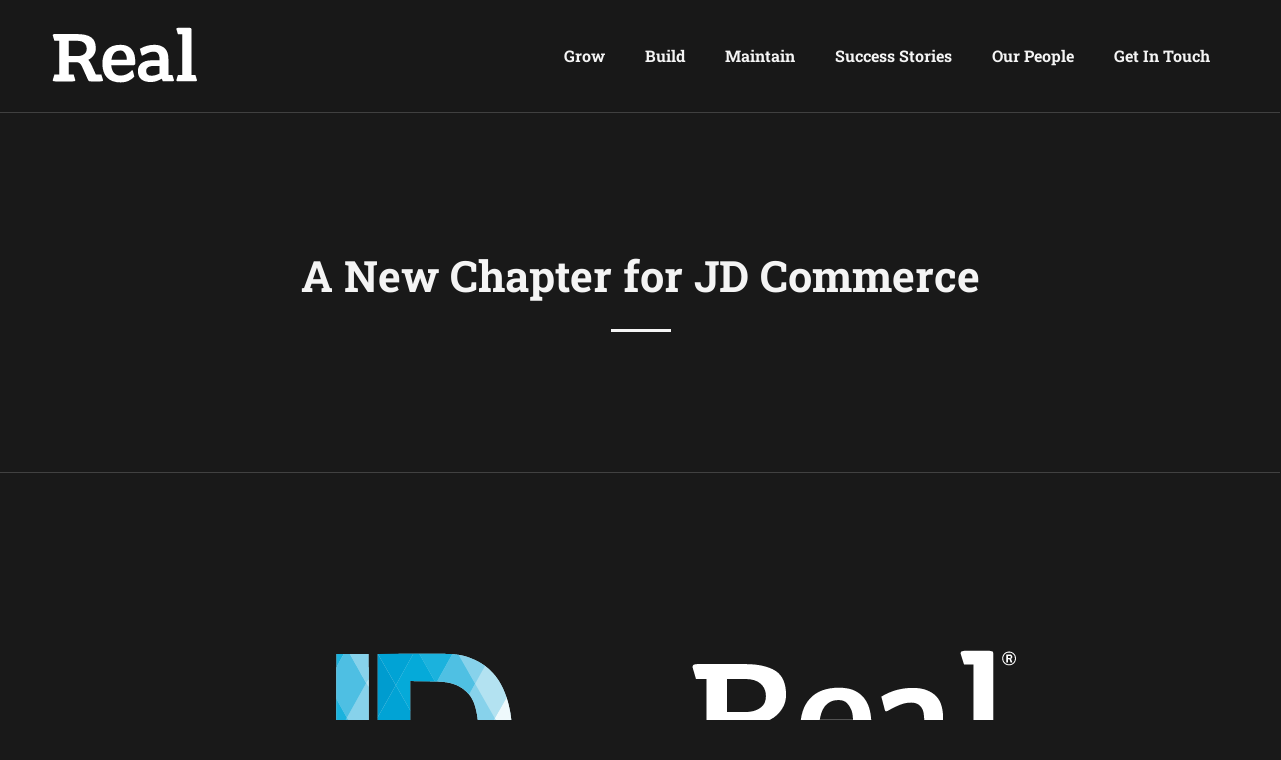

--- FILE ---
content_type: text/html; charset=utf-8
request_url: https://www.realagency.co.uk/pages/jd-ecommerce
body_size: 21916
content:
<!doctype html><html class="no-js" lang="en" dir="ltr">
<head>

  <!-- Google Tag Manager -->
  <script>(function(w,d,s,l,i){w[l]=w[l]||[];w[l].push({'gtm.start':
  new Date().getTime(),event:'gtm.js'});var f=d.getElementsByTagName(s)[0],
  j=d.createElement(s),dl=l!='dataLayer'?'&l='+l:'';j.async=true;j.src=
  'https://www.googletagmanager.com/gtm.js?id='+i+dl;f.parentNode.insertBefore(j,f);
  })(window,document,'script','dataLayer','GTM-MLSNDGZL');</script>
  <!-- End Google Tag Manager -->

  <meta charset="utf-8">
  <meta name="viewport" content="width=device-width, initial-scale=1.0, height=device-height, minimum-scale=1.0">
  <meta http-equiv="X-UA-Compatible" content="IE=edge"> 

  <meta name="p:domain_verify" content="1e6e2721656feb3268d78b571d392e72"/><link rel="shortcut icon" href="//www.realagency.co.uk/cdn/shop/files/favicon.png?crop=center&height=48&v=1712254542&width=48" type="image/png" /><title>A New Chapter for JD Commerce &ndash; Real Agency
</title>

<meta property="og:site_name" content="Real Agency">
<meta property="og:url" content="https://www.realagency.co.uk/pages/jd-ecommerce">
<meta property="og:title" content="A New Chapter for JD Commerce">
<meta property="og:type" content="website">
<meta property="og:description" content="eCommerce agency for ambitious retailers using Magento, Shopify, BigCommerce and Adobe Commerce. Design, build, support and conversion optimisation."><meta name="twitter:card" content="summary_large_image">
<meta name="twitter:title" content="A New Chapter for JD Commerce">
<meta name="twitter:description" content="eCommerce agency for ambitious retailers using Magento, Shopify, BigCommerce and Adobe Commerce. Design, build, support and conversion optimisation."><script type="application/ld+json">
  [
    {
      "@context": "https://schema.org",
      "@type": "WebSite",
      "name": "Real Agency",
      "url": "https:\/\/www.realagency.co.uk"
    },
    {
      "@context": "https://schema.org",
      "@type": "Organization",
      "name": "Real Agency",
      "url": "https:\/\/www.realagency.co.uk"
    }
  ]
</script>

<script type="application/ld+json">
{
  "@context": "http://schema.org",
  "@type": "BreadcrumbList",
  "itemListElement": [
    {
      "@type": "ListItem",
      "position": 1,
      "name": "Home",
      "item": "https://www.realagency.co.uk"
    },{
        "@type": "ListItem",
        "position": 2,
        "name": "A New Chapter for JD Commerce",
        "item": "https://www.realagency.co.uk/pages/jd-ecommerce"
      }]
}
</script><link rel="canonical" href="https://www.realagency.co.uk/pages/jd-ecommerce">

  <link rel="preconnect" href="https://cdn.shopify.com"><link rel="preconnect" href="https://fonts.shopifycdn.com" crossorigin><link href="//www.realagency.co.uk/cdn/shop/t/3/assets/theme.css?v=49073729105882350921757604324" as="style" rel="preload"><link href="//www.realagency.co.uk/cdn/shop/t/3/assets/section-header.css?v=80267764784376763671712767547" as="style" rel="preload"><link href="//www.realagency.co.uk/cdn/shop/t/3/assets/component-slider.css?v=8095672625576475451710327314" as="style" rel="preload"><link href="//www.realagency.co.uk/cdn/shop/t/3/assets/component-product-item.css?v=67732829052295125411710327314" as="style" rel="preload"><link rel="preload" href="//www.realagency.co.uk/cdn/fonts/roboto_slab/robotoslab_n7.5242eb50a2e2688ccb1b3a90257e09ca8f40a7fe.woff2" as="font" type="font/woff2" crossorigin><link rel="preload" href="//www.realagency.co.uk/cdn/fonts/montserrat/montserrat_n5.07ef3781d9c78c8b93c98419da7ad4fbeebb6635.woff2" as="font" type="font/woff2" crossorigin><style>



@font-face {
  font-family: "Roboto Slab";
  font-weight: 700;
  font-style: normal;
  font-display: swap;
  src: url("//www.realagency.co.uk/cdn/fonts/roboto_slab/robotoslab_n7.5242eb50a2e2688ccb1b3a90257e09ca8f40a7fe.woff2") format("woff2"),
       url("//www.realagency.co.uk/cdn/fonts/roboto_slab/robotoslab_n7.6217d6e8cdce1468038779247b461b93d14a8e93.woff") format("woff");
}
@font-face {
  font-family: Montserrat;
  font-weight: 500;
  font-style: normal;
  font-display: swap;
  src: url("//www.realagency.co.uk/cdn/fonts/montserrat/montserrat_n5.07ef3781d9c78c8b93c98419da7ad4fbeebb6635.woff2") format("woff2"),
       url("//www.realagency.co.uk/cdn/fonts/montserrat/montserrat_n5.adf9b4bd8b0e4f55a0b203cdd84512667e0d5e4d.woff") format("woff");
}
@font-face {
  font-family: Montserrat;
  font-weight: 600;
  font-style: normal;
  font-display: swap;
  src: url("//www.realagency.co.uk/cdn/fonts/montserrat/montserrat_n6.1326b3e84230700ef15b3a29fb520639977513e0.woff2") format("woff2"),
       url("//www.realagency.co.uk/cdn/fonts/montserrat/montserrat_n6.652f051080eb14192330daceed8cd53dfdc5ead9.woff") format("woff");
}
@font-face {
  font-family: Montserrat;
  font-weight: 500;
  font-style: italic;
  font-display: swap;
  src: url("//www.realagency.co.uk/cdn/fonts/montserrat/montserrat_i5.d3a783eb0cc26f2fda1e99d1dfec3ebaea1dc164.woff2") format("woff2"),
       url("//www.realagency.co.uk/cdn/fonts/montserrat/montserrat_i5.76d414ea3d56bb79ef992a9c62dce2e9063bc062.woff") format("woff");
}
</style>
<style>

  :root {

    /* Main color scheme */

    --main-text: #f4f4f4;
    --main-text-hover: rgba(244, 244, 244, 0.82);
    --main-text-foreground: #000;
    
    --main-background: #191919;
    --main-background-secondary: rgba(244, 244, 244, 0.18);
    --main-background-third: rgba(244, 244, 244, 0.03);
    --main-borders: rgba(244, 244, 244, 0.08);
    --grid-borders: rgba(244, 244, 244, 0.18);

    /* Header & sidebars color scheme */
    
    --header-text: #f4f4f4;
    --header-text-foreground: #000;
    
    --header-background: #181818;
    --header-background-secondary: rgba(244, 244, 244, 0.18);
    --header-borders: rgba(244, 244, 244, 0.08);
    --header-grid-borders: rgba(244, 244, 244, 0.18);--cart-image-border: 1px solid #dcdbe4;/* Footer color scheme */

    --footer-text: ;
    --footer-text-foreground: #fff;
    
    --footer-background: ;
    --footer-background-secondary: ;
    --footer-borders: ;

    --grid-image-padding: 0%;
    --grid-image-background: rgba(0,0,0,0);

    /* Buttons radius */

    --buttons-radius: 0px;

    /* Font variables */

    --font-stack-headings: "Roboto Slab", serif;
    --font-weight-headings: 700;
    --font-style-headings: normal;

    --font-stack-body: Montserrat, sans-serif;
    --font-weight-body: 500;--font-weight-body-bold: 600;--font-style-body: normal;

    --base-headings-size: 60;
    --base-headings-line: 1.1;
    --base-body-size: 16;
    --base-body-line: 1.6;

  }

  select, .regular-select-cover, .facets__disclosure:after {
    background-image: url("data:image/svg+xml,%0A%3Csvg width='14' height='9' viewBox='0 0 14 9' fill='none' xmlns='http://www.w3.org/2000/svg'%3E%3Cpath d='M8.42815 7.47604L7.01394 8.89025L0.528658 2.40497L1.94287 0.990753L8.42815 7.47604Z' fill='rgb(244, 244, 244)'/%3E%3Cpath d='M6.98591 8.89025L5.5717 7.47604L12.057 0.990755L13.4712 2.40497L6.98591 8.89025Z' fill='rgb(244, 244, 244)'/%3E%3C/svg%3E%0A");
  }sidebar-drawer {
      --main-background: #181818;
    }</style><link href="//www.realagency.co.uk/cdn/shop/t/3/assets/theme.css?v=49073729105882350921757604324" rel="stylesheet" type="text/css" media="all" />
  <link href="//www.realagency.co.uk/cdn/shop/t/3/assets/real.css?v=12079218348930258151718108807" rel="stylesheet" type="text/css" media="all" />

  <script>window.performance && window.performance.mark && window.performance.mark('shopify.content_for_header.start');</script><meta name="google-site-verification" content="8fVsWnSwOFBPFr9ipliCdmPT6h1mBqfZmF5GjdzmE4A">
<meta id="shopify-digital-wallet" name="shopify-digital-wallet" content="/81653793103/digital_wallets/dialog">
<meta name="shopify-checkout-api-token" content="723fffc94fc1719775bf4b6684caa4aa">
<meta id="in-context-paypal-metadata" data-shop-id="81653793103" data-venmo-supported="false" data-environment="production" data-locale="en_US" data-paypal-v4="true" data-currency="GBP">
<script async="async" src="/checkouts/internal/preloads.js?locale=en-GB"></script>
<link rel="preconnect" href="https://shop.app" crossorigin="anonymous">
<script async="async" src="https://shop.app/checkouts/internal/preloads.js?locale=en-GB&shop_id=81653793103" crossorigin="anonymous"></script>
<script id="apple-pay-shop-capabilities" type="application/json">{"shopId":81653793103,"countryCode":"GB","currencyCode":"GBP","merchantCapabilities":["supports3DS"],"merchantId":"gid:\/\/shopify\/Shop\/81653793103","merchantName":"Real Agency","requiredBillingContactFields":["postalAddress","email"],"requiredShippingContactFields":["postalAddress","email"],"shippingType":"shipping","supportedNetworks":["visa","maestro","masterCard","amex","discover","elo"],"total":{"type":"pending","label":"Real Agency","amount":"1.00"},"shopifyPaymentsEnabled":true,"supportsSubscriptions":true}</script>
<script id="shopify-features" type="application/json">{"accessToken":"723fffc94fc1719775bf4b6684caa4aa","betas":["rich-media-storefront-analytics"],"domain":"www.realagency.co.uk","predictiveSearch":true,"shopId":81653793103,"locale":"en"}</script>
<script>var Shopify = Shopify || {};
Shopify.shop = "33833a-f0.myshopify.com";
Shopify.locale = "en";
Shopify.currency = {"active":"GBP","rate":"1.0"};
Shopify.country = "GB";
Shopify.theme = {"name":"Split","id":160193970511,"schema_name":"Split","schema_version":"4.2.1","theme_store_id":842,"role":"main"};
Shopify.theme.handle = "null";
Shopify.theme.style = {"id":null,"handle":null};
Shopify.cdnHost = "www.realagency.co.uk/cdn";
Shopify.routes = Shopify.routes || {};
Shopify.routes.root = "/";</script>
<script type="module">!function(o){(o.Shopify=o.Shopify||{}).modules=!0}(window);</script>
<script>!function(o){function n(){var o=[];function n(){o.push(Array.prototype.slice.apply(arguments))}return n.q=o,n}var t=o.Shopify=o.Shopify||{};t.loadFeatures=n(),t.autoloadFeatures=n()}(window);</script>
<script>
  window.ShopifyPay = window.ShopifyPay || {};
  window.ShopifyPay.apiHost = "shop.app\/pay";
  window.ShopifyPay.redirectState = null;
</script>
<script id="shop-js-analytics" type="application/json">{"pageType":"page"}</script>
<script defer="defer" async type="module" src="//www.realagency.co.uk/cdn/shopifycloud/shop-js/modules/v2/client.init-shop-cart-sync_C5BV16lS.en.esm.js"></script>
<script defer="defer" async type="module" src="//www.realagency.co.uk/cdn/shopifycloud/shop-js/modules/v2/chunk.common_CygWptCX.esm.js"></script>
<script type="module">
  await import("//www.realagency.co.uk/cdn/shopifycloud/shop-js/modules/v2/client.init-shop-cart-sync_C5BV16lS.en.esm.js");
await import("//www.realagency.co.uk/cdn/shopifycloud/shop-js/modules/v2/chunk.common_CygWptCX.esm.js");

  window.Shopify.SignInWithShop?.initShopCartSync?.({"fedCMEnabled":true,"windoidEnabled":true});

</script>
<script>
  window.Shopify = window.Shopify || {};
  if (!window.Shopify.featureAssets) window.Shopify.featureAssets = {};
  window.Shopify.featureAssets['shop-js'] = {"shop-cart-sync":["modules/v2/client.shop-cart-sync_ZFArdW7E.en.esm.js","modules/v2/chunk.common_CygWptCX.esm.js"],"init-fed-cm":["modules/v2/client.init-fed-cm_CmiC4vf6.en.esm.js","modules/v2/chunk.common_CygWptCX.esm.js"],"shop-button":["modules/v2/client.shop-button_tlx5R9nI.en.esm.js","modules/v2/chunk.common_CygWptCX.esm.js"],"shop-cash-offers":["modules/v2/client.shop-cash-offers_DOA2yAJr.en.esm.js","modules/v2/chunk.common_CygWptCX.esm.js","modules/v2/chunk.modal_D71HUcav.esm.js"],"init-windoid":["modules/v2/client.init-windoid_sURxWdc1.en.esm.js","modules/v2/chunk.common_CygWptCX.esm.js"],"shop-toast-manager":["modules/v2/client.shop-toast-manager_ClPi3nE9.en.esm.js","modules/v2/chunk.common_CygWptCX.esm.js"],"init-shop-email-lookup-coordinator":["modules/v2/client.init-shop-email-lookup-coordinator_B8hsDcYM.en.esm.js","modules/v2/chunk.common_CygWptCX.esm.js"],"init-shop-cart-sync":["modules/v2/client.init-shop-cart-sync_C5BV16lS.en.esm.js","modules/v2/chunk.common_CygWptCX.esm.js"],"avatar":["modules/v2/client.avatar_BTnouDA3.en.esm.js"],"pay-button":["modules/v2/client.pay-button_FdsNuTd3.en.esm.js","modules/v2/chunk.common_CygWptCX.esm.js"],"init-customer-accounts":["modules/v2/client.init-customer-accounts_DxDtT_ad.en.esm.js","modules/v2/client.shop-login-button_C5VAVYt1.en.esm.js","modules/v2/chunk.common_CygWptCX.esm.js","modules/v2/chunk.modal_D71HUcav.esm.js"],"init-shop-for-new-customer-accounts":["modules/v2/client.init-shop-for-new-customer-accounts_ChsxoAhi.en.esm.js","modules/v2/client.shop-login-button_C5VAVYt1.en.esm.js","modules/v2/chunk.common_CygWptCX.esm.js","modules/v2/chunk.modal_D71HUcav.esm.js"],"shop-login-button":["modules/v2/client.shop-login-button_C5VAVYt1.en.esm.js","modules/v2/chunk.common_CygWptCX.esm.js","modules/v2/chunk.modal_D71HUcav.esm.js"],"init-customer-accounts-sign-up":["modules/v2/client.init-customer-accounts-sign-up_CPSyQ0Tj.en.esm.js","modules/v2/client.shop-login-button_C5VAVYt1.en.esm.js","modules/v2/chunk.common_CygWptCX.esm.js","modules/v2/chunk.modal_D71HUcav.esm.js"],"shop-follow-button":["modules/v2/client.shop-follow-button_Cva4Ekp9.en.esm.js","modules/v2/chunk.common_CygWptCX.esm.js","modules/v2/chunk.modal_D71HUcav.esm.js"],"checkout-modal":["modules/v2/client.checkout-modal_BPM8l0SH.en.esm.js","modules/v2/chunk.common_CygWptCX.esm.js","modules/v2/chunk.modal_D71HUcav.esm.js"],"lead-capture":["modules/v2/client.lead-capture_Bi8yE_yS.en.esm.js","modules/v2/chunk.common_CygWptCX.esm.js","modules/v2/chunk.modal_D71HUcav.esm.js"],"shop-login":["modules/v2/client.shop-login_D6lNrXab.en.esm.js","modules/v2/chunk.common_CygWptCX.esm.js","modules/v2/chunk.modal_D71HUcav.esm.js"],"payment-terms":["modules/v2/client.payment-terms_CZxnsJam.en.esm.js","modules/v2/chunk.common_CygWptCX.esm.js","modules/v2/chunk.modal_D71HUcav.esm.js"]};
</script>
<script>(function() {
  var isLoaded = false;
  function asyncLoad() {
    if (isLoaded) return;
    isLoaded = true;
    var urls = ["https:\/\/storage.nfcube.com\/instafeed-a8773a698baecd75e618ba513f5a635f.js?shop=33833a-f0.myshopify.com"];
    for (var i = 0; i < urls.length; i++) {
      var s = document.createElement('script');
      s.type = 'text/javascript';
      s.async = true;
      s.src = urls[i];
      var x = document.getElementsByTagName('script')[0];
      x.parentNode.insertBefore(s, x);
    }
  };
  if(window.attachEvent) {
    window.attachEvent('onload', asyncLoad);
  } else {
    window.addEventListener('load', asyncLoad, false);
  }
})();</script>
<script id="__st">var __st={"a":81653793103,"offset":0,"reqid":"5c1f9408-6963-4249-915a-fbb0ac314bf5-1768616769","pageurl":"www.realagency.co.uk\/pages\/jd-ecommerce","s":"pages-133544739151","u":"cd3f2f27fc8c","p":"page","rtyp":"page","rid":133544739151};</script>
<script>window.ShopifyPaypalV4VisibilityTracking = true;</script>
<script id="captcha-bootstrap">!function(){'use strict';const t='contact',e='account',n='new_comment',o=[[t,t],['blogs',n],['comments',n],[t,'customer']],c=[[e,'customer_login'],[e,'guest_login'],[e,'recover_customer_password'],[e,'create_customer']],r=t=>t.map((([t,e])=>`form[action*='/${t}']:not([data-nocaptcha='true']) input[name='form_type'][value='${e}']`)).join(','),a=t=>()=>t?[...document.querySelectorAll(t)].map((t=>t.form)):[];function s(){const t=[...o],e=r(t);return a(e)}const i='password',u='form_key',d=['recaptcha-v3-token','g-recaptcha-response','h-captcha-response',i],f=()=>{try{return window.sessionStorage}catch{return}},m='__shopify_v',_=t=>t.elements[u];function p(t,e,n=!1){try{const o=window.sessionStorage,c=JSON.parse(o.getItem(e)),{data:r}=function(t){const{data:e,action:n}=t;return t[m]||n?{data:e,action:n}:{data:t,action:n}}(c);for(const[e,n]of Object.entries(r))t.elements[e]&&(t.elements[e].value=n);n&&o.removeItem(e)}catch(o){console.error('form repopulation failed',{error:o})}}const l='form_type',E='cptcha';function T(t){t.dataset[E]=!0}const w=window,h=w.document,L='Shopify',v='ce_forms',y='captcha';let A=!1;((t,e)=>{const n=(g='f06e6c50-85a8-45c8-87d0-21a2b65856fe',I='https://cdn.shopify.com/shopifycloud/storefront-forms-hcaptcha/ce_storefront_forms_captcha_hcaptcha.v1.5.2.iife.js',D={infoText:'Protected by hCaptcha',privacyText:'Privacy',termsText:'Terms'},(t,e,n)=>{const o=w[L][v],c=o.bindForm;if(c)return c(t,g,e,D).then(n);var r;o.q.push([[t,g,e,D],n]),r=I,A||(h.body.append(Object.assign(h.createElement('script'),{id:'captcha-provider',async:!0,src:r})),A=!0)});var g,I,D;w[L]=w[L]||{},w[L][v]=w[L][v]||{},w[L][v].q=[],w[L][y]=w[L][y]||{},w[L][y].protect=function(t,e){n(t,void 0,e),T(t)},Object.freeze(w[L][y]),function(t,e,n,w,h,L){const[v,y,A,g]=function(t,e,n){const i=e?o:[],u=t?c:[],d=[...i,...u],f=r(d),m=r(i),_=r(d.filter((([t,e])=>n.includes(e))));return[a(f),a(m),a(_),s()]}(w,h,L),I=t=>{const e=t.target;return e instanceof HTMLFormElement?e:e&&e.form},D=t=>v().includes(t);t.addEventListener('submit',(t=>{const e=I(t);if(!e)return;const n=D(e)&&!e.dataset.hcaptchaBound&&!e.dataset.recaptchaBound,o=_(e),c=g().includes(e)&&(!o||!o.value);(n||c)&&t.preventDefault(),c&&!n&&(function(t){try{if(!f())return;!function(t){const e=f();if(!e)return;const n=_(t);if(!n)return;const o=n.value;o&&e.removeItem(o)}(t);const e=Array.from(Array(32),(()=>Math.random().toString(36)[2])).join('');!function(t,e){_(t)||t.append(Object.assign(document.createElement('input'),{type:'hidden',name:u})),t.elements[u].value=e}(t,e),function(t,e){const n=f();if(!n)return;const o=[...t.querySelectorAll(`input[type='${i}']`)].map((({name:t})=>t)),c=[...d,...o],r={};for(const[a,s]of new FormData(t).entries())c.includes(a)||(r[a]=s);n.setItem(e,JSON.stringify({[m]:1,action:t.action,data:r}))}(t,e)}catch(e){console.error('failed to persist form',e)}}(e),e.submit())}));const S=(t,e)=>{t&&!t.dataset[E]&&(n(t,e.some((e=>e===t))),T(t))};for(const o of['focusin','change'])t.addEventListener(o,(t=>{const e=I(t);D(e)&&S(e,y())}));const B=e.get('form_key'),M=e.get(l),P=B&&M;t.addEventListener('DOMContentLoaded',(()=>{const t=y();if(P)for(const e of t)e.elements[l].value===M&&p(e,B);[...new Set([...A(),...v().filter((t=>'true'===t.dataset.shopifyCaptcha))])].forEach((e=>S(e,t)))}))}(h,new URLSearchParams(w.location.search),n,t,e,['guest_login'])})(!0,!0)}();</script>
<script integrity="sha256-4kQ18oKyAcykRKYeNunJcIwy7WH5gtpwJnB7kiuLZ1E=" data-source-attribution="shopify.loadfeatures" defer="defer" src="//www.realagency.co.uk/cdn/shopifycloud/storefront/assets/storefront/load_feature-a0a9edcb.js" crossorigin="anonymous"></script>
<script crossorigin="anonymous" defer="defer" src="//www.realagency.co.uk/cdn/shopifycloud/storefront/assets/shopify_pay/storefront-65b4c6d7.js?v=20250812"></script>
<script data-source-attribution="shopify.dynamic_checkout.dynamic.init">var Shopify=Shopify||{};Shopify.PaymentButton=Shopify.PaymentButton||{isStorefrontPortableWallets:!0,init:function(){window.Shopify.PaymentButton.init=function(){};var t=document.createElement("script");t.src="https://www.realagency.co.uk/cdn/shopifycloud/portable-wallets/latest/portable-wallets.en.js",t.type="module",document.head.appendChild(t)}};
</script>
<script data-source-attribution="shopify.dynamic_checkout.buyer_consent">
  function portableWalletsHideBuyerConsent(e){var t=document.getElementById("shopify-buyer-consent"),n=document.getElementById("shopify-subscription-policy-button");t&&n&&(t.classList.add("hidden"),t.setAttribute("aria-hidden","true"),n.removeEventListener("click",e))}function portableWalletsShowBuyerConsent(e){var t=document.getElementById("shopify-buyer-consent"),n=document.getElementById("shopify-subscription-policy-button");t&&n&&(t.classList.remove("hidden"),t.removeAttribute("aria-hidden"),n.addEventListener("click",e))}window.Shopify?.PaymentButton&&(window.Shopify.PaymentButton.hideBuyerConsent=portableWalletsHideBuyerConsent,window.Shopify.PaymentButton.showBuyerConsent=portableWalletsShowBuyerConsent);
</script>
<script data-source-attribution="shopify.dynamic_checkout.cart.bootstrap">document.addEventListener("DOMContentLoaded",(function(){function t(){return document.querySelector("shopify-accelerated-checkout-cart, shopify-accelerated-checkout")}if(t())Shopify.PaymentButton.init();else{new MutationObserver((function(e,n){t()&&(Shopify.PaymentButton.init(),n.disconnect())})).observe(document.body,{childList:!0,subtree:!0})}}));
</script>
<script id='scb4127' type='text/javascript' async='' src='https://www.realagency.co.uk/cdn/shopifycloud/privacy-banner/storefront-banner.js'></script><link id="shopify-accelerated-checkout-styles" rel="stylesheet" media="screen" href="https://www.realagency.co.uk/cdn/shopifycloud/portable-wallets/latest/accelerated-checkout-backwards-compat.css" crossorigin="anonymous">
<style id="shopify-accelerated-checkout-cart">
        #shopify-buyer-consent {
  margin-top: 1em;
  display: inline-block;
  width: 100%;
}

#shopify-buyer-consent.hidden {
  display: none;
}

#shopify-subscription-policy-button {
  background: none;
  border: none;
  padding: 0;
  text-decoration: underline;
  font-size: inherit;
  cursor: pointer;
}

#shopify-subscription-policy-button::before {
  box-shadow: none;
}

      </style>

<script>window.performance && window.performance.mark && window.performance.mark('shopify.content_for_header.end');</script>

  <script>
    const rbi = [];
    const ribSetSize = (img) => {
      if ( img.offsetWidth / parseInt(img.dataset.ratio) < img.offsetHeight ) {
        img.setAttribute('sizes', `${Math.ceil(img.offsetHeight * parseInt(img.dataset.ratio))}px`);
      } else {
        img.setAttribute('sizes', `${Math.ceil(img.offsetWidth)}px`);
      }
    }
    function debounce(fn, wait) {
      let t;
      return (...args) => {
        clearTimeout(t);
        t = setTimeout(() => fn.apply(this, args), wait);
      };
    }
    window.KEYCODES = {
      TAB: 9,
      ESC: 27,
      DOWN: 40,
      RIGHT: 39,
      UP: 38,
      LEFT: 37,
      RETURN: 13
    };
    window.addEventListener('resize', debounce(()=>{
      for ( let img of rbi ) {
        ribSetSize(img);
      }
    }, 250));
  </script>

  <script>
    const ProductHeaderHelper = productSelector => {
      const originalHeader = document.querySelector(`${productSelector} .product-header`);
      let duplicateHeader = document.createElement('div');
      duplicateHeader.classList = 'product-header product-header--mobile';
      duplicateHeader.innerHTML = document.querySelector(`${productSelector} product-header`).innerHTML;
      duplicateHeader.querySelector('.price-reviews').id = "";
      document.querySelector(`${productSelector}`).prepend(duplicateHeader);
      const headerObserver = new MutationObserver(mutations=>{
        for ( const mutation of mutations ) {
          duplicateHeader.innerHTML = originalHeader.innerHTML;
        }
      });
      headerObserver.observe(originalHeader,{ attributes: false, childList: true, subtree: true })
    }
  </script><noscript>
    <link rel="stylesheet" href="//www.realagency.co.uk/cdn/shop/t/3/assets/theme-noscript.css?v=78259120545182003951710327315">
  </noscript>

  <script src="//www.realagency.co.uk/cdn/shop/t/3/assets/component-video-background.js?v=144337521800850417181710327314" defer></script>
<script type="text/javascript">
    (function(c,l,a,r,i,t,y){
        c[a]=c[a]||function(){(c[a].q=c[a].q||[]).push(arguments)};
        t=l.createElement(r);t.async=1;t.src="https://www.clarity.ms/tag/"+i;
        y=l.getElementsByTagName(r)[0];y.parentNode.insertBefore(t,y);
    })(window, document, "clarity", "script", "oxwtprxga9");
</script>
<!-- BEGIN app block: shopify://apps/xo-gallery/blocks/xo-gallery-seo/e61dfbaa-1a75-4e4e-bffc-324f17325251 --><!-- XO Gallery SEO -->

<!-- End: XO Gallery SEO -->


<!-- END app block --><script src="https://cdn.shopify.com/extensions/cfc76123-b24f-4e9a-a1dc-585518796af7/forms-2294/assets/shopify-forms-loader.js" type="text/javascript" defer="defer"></script>
<link href="https://monorail-edge.shopifysvc.com" rel="dns-prefetch">
<script>(function(){if ("sendBeacon" in navigator && "performance" in window) {try {var session_token_from_headers = performance.getEntriesByType('navigation')[0].serverTiming.find(x => x.name == '_s').description;} catch {var session_token_from_headers = undefined;}var session_cookie_matches = document.cookie.match(/_shopify_s=([^;]*)/);var session_token_from_cookie = session_cookie_matches && session_cookie_matches.length === 2 ? session_cookie_matches[1] : "";var session_token = session_token_from_headers || session_token_from_cookie || "";function handle_abandonment_event(e) {var entries = performance.getEntries().filter(function(entry) {return /monorail-edge.shopifysvc.com/.test(entry.name);});if (!window.abandonment_tracked && entries.length === 0) {window.abandonment_tracked = true;var currentMs = Date.now();var navigation_start = performance.timing.navigationStart;var payload = {shop_id: 81653793103,url: window.location.href,navigation_start,duration: currentMs - navigation_start,session_token,page_type: "page"};window.navigator.sendBeacon("https://monorail-edge.shopifysvc.com/v1/produce", JSON.stringify({schema_id: "online_store_buyer_site_abandonment/1.1",payload: payload,metadata: {event_created_at_ms: currentMs,event_sent_at_ms: currentMs}}));}}window.addEventListener('pagehide', handle_abandonment_event);}}());</script>
<script id="web-pixels-manager-setup">(function e(e,d,r,n,o){if(void 0===o&&(o={}),!Boolean(null===(a=null===(i=window.Shopify)||void 0===i?void 0:i.analytics)||void 0===a?void 0:a.replayQueue)){var i,a;window.Shopify=window.Shopify||{};var t=window.Shopify;t.analytics=t.analytics||{};var s=t.analytics;s.replayQueue=[],s.publish=function(e,d,r){return s.replayQueue.push([e,d,r]),!0};try{self.performance.mark("wpm:start")}catch(e){}var l=function(){var e={modern:/Edge?\/(1{2}[4-9]|1[2-9]\d|[2-9]\d{2}|\d{4,})\.\d+(\.\d+|)|Firefox\/(1{2}[4-9]|1[2-9]\d|[2-9]\d{2}|\d{4,})\.\d+(\.\d+|)|Chrom(ium|e)\/(9{2}|\d{3,})\.\d+(\.\d+|)|(Maci|X1{2}).+ Version\/(15\.\d+|(1[6-9]|[2-9]\d|\d{3,})\.\d+)([,.]\d+|)( \(\w+\)|)( Mobile\/\w+|) Safari\/|Chrome.+OPR\/(9{2}|\d{3,})\.\d+\.\d+|(CPU[ +]OS|iPhone[ +]OS|CPU[ +]iPhone|CPU IPhone OS|CPU iPad OS)[ +]+(15[._]\d+|(1[6-9]|[2-9]\d|\d{3,})[._]\d+)([._]\d+|)|Android:?[ /-](13[3-9]|1[4-9]\d|[2-9]\d{2}|\d{4,})(\.\d+|)(\.\d+|)|Android.+Firefox\/(13[5-9]|1[4-9]\d|[2-9]\d{2}|\d{4,})\.\d+(\.\d+|)|Android.+Chrom(ium|e)\/(13[3-9]|1[4-9]\d|[2-9]\d{2}|\d{4,})\.\d+(\.\d+|)|SamsungBrowser\/([2-9]\d|\d{3,})\.\d+/,legacy:/Edge?\/(1[6-9]|[2-9]\d|\d{3,})\.\d+(\.\d+|)|Firefox\/(5[4-9]|[6-9]\d|\d{3,})\.\d+(\.\d+|)|Chrom(ium|e)\/(5[1-9]|[6-9]\d|\d{3,})\.\d+(\.\d+|)([\d.]+$|.*Safari\/(?![\d.]+ Edge\/[\d.]+$))|(Maci|X1{2}).+ Version\/(10\.\d+|(1[1-9]|[2-9]\d|\d{3,})\.\d+)([,.]\d+|)( \(\w+\)|)( Mobile\/\w+|) Safari\/|Chrome.+OPR\/(3[89]|[4-9]\d|\d{3,})\.\d+\.\d+|(CPU[ +]OS|iPhone[ +]OS|CPU[ +]iPhone|CPU IPhone OS|CPU iPad OS)[ +]+(10[._]\d+|(1[1-9]|[2-9]\d|\d{3,})[._]\d+)([._]\d+|)|Android:?[ /-](13[3-9]|1[4-9]\d|[2-9]\d{2}|\d{4,})(\.\d+|)(\.\d+|)|Mobile Safari.+OPR\/([89]\d|\d{3,})\.\d+\.\d+|Android.+Firefox\/(13[5-9]|1[4-9]\d|[2-9]\d{2}|\d{4,})\.\d+(\.\d+|)|Android.+Chrom(ium|e)\/(13[3-9]|1[4-9]\d|[2-9]\d{2}|\d{4,})\.\d+(\.\d+|)|Android.+(UC? ?Browser|UCWEB|U3)[ /]?(15\.([5-9]|\d{2,})|(1[6-9]|[2-9]\d|\d{3,})\.\d+)\.\d+|SamsungBrowser\/(5\.\d+|([6-9]|\d{2,})\.\d+)|Android.+MQ{2}Browser\/(14(\.(9|\d{2,})|)|(1[5-9]|[2-9]\d|\d{3,})(\.\d+|))(\.\d+|)|K[Aa][Ii]OS\/(3\.\d+|([4-9]|\d{2,})\.\d+)(\.\d+|)/},d=e.modern,r=e.legacy,n=navigator.userAgent;return n.match(d)?"modern":n.match(r)?"legacy":"unknown"}(),u="modern"===l?"modern":"legacy",c=(null!=n?n:{modern:"",legacy:""})[u],f=function(e){return[e.baseUrl,"/wpm","/b",e.hashVersion,"modern"===e.buildTarget?"m":"l",".js"].join("")}({baseUrl:d,hashVersion:r,buildTarget:u}),m=function(e){var d=e.version,r=e.bundleTarget,n=e.surface,o=e.pageUrl,i=e.monorailEndpoint;return{emit:function(e){var a=e.status,t=e.errorMsg,s=(new Date).getTime(),l=JSON.stringify({metadata:{event_sent_at_ms:s},events:[{schema_id:"web_pixels_manager_load/3.1",payload:{version:d,bundle_target:r,page_url:o,status:a,surface:n,error_msg:t},metadata:{event_created_at_ms:s}}]});if(!i)return console&&console.warn&&console.warn("[Web Pixels Manager] No Monorail endpoint provided, skipping logging."),!1;try{return self.navigator.sendBeacon.bind(self.navigator)(i,l)}catch(e){}var u=new XMLHttpRequest;try{return u.open("POST",i,!0),u.setRequestHeader("Content-Type","text/plain"),u.send(l),!0}catch(e){return console&&console.warn&&console.warn("[Web Pixels Manager] Got an unhandled error while logging to Monorail."),!1}}}}({version:r,bundleTarget:l,surface:e.surface,pageUrl:self.location.href,monorailEndpoint:e.monorailEndpoint});try{o.browserTarget=l,function(e){var d=e.src,r=e.async,n=void 0===r||r,o=e.onload,i=e.onerror,a=e.sri,t=e.scriptDataAttributes,s=void 0===t?{}:t,l=document.createElement("script"),u=document.querySelector("head"),c=document.querySelector("body");if(l.async=n,l.src=d,a&&(l.integrity=a,l.crossOrigin="anonymous"),s)for(var f in s)if(Object.prototype.hasOwnProperty.call(s,f))try{l.dataset[f]=s[f]}catch(e){}if(o&&l.addEventListener("load",o),i&&l.addEventListener("error",i),u)u.appendChild(l);else{if(!c)throw new Error("Did not find a head or body element to append the script");c.appendChild(l)}}({src:f,async:!0,onload:function(){if(!function(){var e,d;return Boolean(null===(d=null===(e=window.Shopify)||void 0===e?void 0:e.analytics)||void 0===d?void 0:d.initialized)}()){var d=window.webPixelsManager.init(e)||void 0;if(d){var r=window.Shopify.analytics;r.replayQueue.forEach((function(e){var r=e[0],n=e[1],o=e[2];d.publishCustomEvent(r,n,o)})),r.replayQueue=[],r.publish=d.publishCustomEvent,r.visitor=d.visitor,r.initialized=!0}}},onerror:function(){return m.emit({status:"failed",errorMsg:"".concat(f," has failed to load")})},sri:function(e){var d=/^sha384-[A-Za-z0-9+/=]+$/;return"string"==typeof e&&d.test(e)}(c)?c:"",scriptDataAttributes:o}),m.emit({status:"loading"})}catch(e){m.emit({status:"failed",errorMsg:(null==e?void 0:e.message)||"Unknown error"})}}})({shopId: 81653793103,storefrontBaseUrl: "https://www.realagency.co.uk",extensionsBaseUrl: "https://extensions.shopifycdn.com/cdn/shopifycloud/web-pixels-manager",monorailEndpoint: "https://monorail-edge.shopifysvc.com/unstable/produce_batch",surface: "storefront-renderer",enabledBetaFlags: ["2dca8a86"],webPixelsConfigList: [{"id":"2498789711","configuration":"{\"config\":\"{\\\"google_tag_ids\\\":[\\\"GT-MB6FNJ7M\\\"],\\\"target_country\\\":\\\"ZZ\\\",\\\"gtag_events\\\":[{\\\"type\\\":\\\"view_item\\\",\\\"action_label\\\":\\\"MC-KEBVXHTWJ1\\\"},{\\\"type\\\":\\\"purchase\\\",\\\"action_label\\\":\\\"MC-KEBVXHTWJ1\\\"},{\\\"type\\\":\\\"page_view\\\",\\\"action_label\\\":\\\"MC-KEBVXHTWJ1\\\"}],\\\"enable_monitoring_mode\\\":false}\"}","eventPayloadVersion":"v1","runtimeContext":"OPEN","scriptVersion":"b2a88bafab3e21179ed38636efcd8a93","type":"APP","apiClientId":1780363,"privacyPurposes":[],"dataSharingAdjustments":{"protectedCustomerApprovalScopes":["read_customer_address","read_customer_email","read_customer_name","read_customer_personal_data","read_customer_phone"]}},{"id":"shopify-app-pixel","configuration":"{}","eventPayloadVersion":"v1","runtimeContext":"STRICT","scriptVersion":"0450","apiClientId":"shopify-pixel","type":"APP","privacyPurposes":["ANALYTICS","MARKETING"]},{"id":"shopify-custom-pixel","eventPayloadVersion":"v1","runtimeContext":"LAX","scriptVersion":"0450","apiClientId":"shopify-pixel","type":"CUSTOM","privacyPurposes":["ANALYTICS","MARKETING"]}],isMerchantRequest: false,initData: {"shop":{"name":"Real Agency","paymentSettings":{"currencyCode":"GBP"},"myshopifyDomain":"33833a-f0.myshopify.com","countryCode":"GB","storefrontUrl":"https:\/\/www.realagency.co.uk"},"customer":null,"cart":null,"checkout":null,"productVariants":[],"purchasingCompany":null},},"https://www.realagency.co.uk/cdn","fcfee988w5aeb613cpc8e4bc33m6693e112",{"modern":"","legacy":""},{"shopId":"81653793103","storefrontBaseUrl":"https:\/\/www.realagency.co.uk","extensionBaseUrl":"https:\/\/extensions.shopifycdn.com\/cdn\/shopifycloud\/web-pixels-manager","surface":"storefront-renderer","enabledBetaFlags":"[\"2dca8a86\"]","isMerchantRequest":"false","hashVersion":"fcfee988w5aeb613cpc8e4bc33m6693e112","publish":"custom","events":"[[\"page_viewed\",{}]]"});</script><script>
  window.ShopifyAnalytics = window.ShopifyAnalytics || {};
  window.ShopifyAnalytics.meta = window.ShopifyAnalytics.meta || {};
  window.ShopifyAnalytics.meta.currency = 'GBP';
  var meta = {"page":{"pageType":"page","resourceType":"page","resourceId":133544739151,"requestId":"5c1f9408-6963-4249-915a-fbb0ac314bf5-1768616769"}};
  for (var attr in meta) {
    window.ShopifyAnalytics.meta[attr] = meta[attr];
  }
</script>
<script class="analytics">
  (function () {
    var customDocumentWrite = function(content) {
      var jquery = null;

      if (window.jQuery) {
        jquery = window.jQuery;
      } else if (window.Checkout && window.Checkout.$) {
        jquery = window.Checkout.$;
      }

      if (jquery) {
        jquery('body').append(content);
      }
    };

    var hasLoggedConversion = function(token) {
      if (token) {
        return document.cookie.indexOf('loggedConversion=' + token) !== -1;
      }
      return false;
    }

    var setCookieIfConversion = function(token) {
      if (token) {
        var twoMonthsFromNow = new Date(Date.now());
        twoMonthsFromNow.setMonth(twoMonthsFromNow.getMonth() + 2);

        document.cookie = 'loggedConversion=' + token + '; expires=' + twoMonthsFromNow;
      }
    }

    var trekkie = window.ShopifyAnalytics.lib = window.trekkie = window.trekkie || [];
    if (trekkie.integrations) {
      return;
    }
    trekkie.methods = [
      'identify',
      'page',
      'ready',
      'track',
      'trackForm',
      'trackLink'
    ];
    trekkie.factory = function(method) {
      return function() {
        var args = Array.prototype.slice.call(arguments);
        args.unshift(method);
        trekkie.push(args);
        return trekkie;
      };
    };
    for (var i = 0; i < trekkie.methods.length; i++) {
      var key = trekkie.methods[i];
      trekkie[key] = trekkie.factory(key);
    }
    trekkie.load = function(config) {
      trekkie.config = config || {};
      trekkie.config.initialDocumentCookie = document.cookie;
      var first = document.getElementsByTagName('script')[0];
      var script = document.createElement('script');
      script.type = 'text/javascript';
      script.onerror = function(e) {
        var scriptFallback = document.createElement('script');
        scriptFallback.type = 'text/javascript';
        scriptFallback.onerror = function(error) {
                var Monorail = {
      produce: function produce(monorailDomain, schemaId, payload) {
        var currentMs = new Date().getTime();
        var event = {
          schema_id: schemaId,
          payload: payload,
          metadata: {
            event_created_at_ms: currentMs,
            event_sent_at_ms: currentMs
          }
        };
        return Monorail.sendRequest("https://" + monorailDomain + "/v1/produce", JSON.stringify(event));
      },
      sendRequest: function sendRequest(endpointUrl, payload) {
        // Try the sendBeacon API
        if (window && window.navigator && typeof window.navigator.sendBeacon === 'function' && typeof window.Blob === 'function' && !Monorail.isIos12()) {
          var blobData = new window.Blob([payload], {
            type: 'text/plain'
          });

          if (window.navigator.sendBeacon(endpointUrl, blobData)) {
            return true;
          } // sendBeacon was not successful

        } // XHR beacon

        var xhr = new XMLHttpRequest();

        try {
          xhr.open('POST', endpointUrl);
          xhr.setRequestHeader('Content-Type', 'text/plain');
          xhr.send(payload);
        } catch (e) {
          console.log(e);
        }

        return false;
      },
      isIos12: function isIos12() {
        return window.navigator.userAgent.lastIndexOf('iPhone; CPU iPhone OS 12_') !== -1 || window.navigator.userAgent.lastIndexOf('iPad; CPU OS 12_') !== -1;
      }
    };
    Monorail.produce('monorail-edge.shopifysvc.com',
      'trekkie_storefront_load_errors/1.1',
      {shop_id: 81653793103,
      theme_id: 160193970511,
      app_name: "storefront",
      context_url: window.location.href,
      source_url: "//www.realagency.co.uk/cdn/s/trekkie.storefront.cd680fe47e6c39ca5d5df5f0a32d569bc48c0f27.min.js"});

        };
        scriptFallback.async = true;
        scriptFallback.src = '//www.realagency.co.uk/cdn/s/trekkie.storefront.cd680fe47e6c39ca5d5df5f0a32d569bc48c0f27.min.js';
        first.parentNode.insertBefore(scriptFallback, first);
      };
      script.async = true;
      script.src = '//www.realagency.co.uk/cdn/s/trekkie.storefront.cd680fe47e6c39ca5d5df5f0a32d569bc48c0f27.min.js';
      first.parentNode.insertBefore(script, first);
    };
    trekkie.load(
      {"Trekkie":{"appName":"storefront","development":false,"defaultAttributes":{"shopId":81653793103,"isMerchantRequest":null,"themeId":160193970511,"themeCityHash":"6289452894344832618","contentLanguage":"en","currency":"GBP","eventMetadataId":"06f1d163-9d7f-4655-b894-affc99188e30"},"isServerSideCookieWritingEnabled":true,"monorailRegion":"shop_domain","enabledBetaFlags":["65f19447"]},"Session Attribution":{},"S2S":{"facebookCapiEnabled":false,"source":"trekkie-storefront-renderer","apiClientId":580111}}
    );

    var loaded = false;
    trekkie.ready(function() {
      if (loaded) return;
      loaded = true;

      window.ShopifyAnalytics.lib = window.trekkie;

      var originalDocumentWrite = document.write;
      document.write = customDocumentWrite;
      try { window.ShopifyAnalytics.merchantGoogleAnalytics.call(this); } catch(error) {};
      document.write = originalDocumentWrite;

      window.ShopifyAnalytics.lib.page(null,{"pageType":"page","resourceType":"page","resourceId":133544739151,"requestId":"5c1f9408-6963-4249-915a-fbb0ac314bf5-1768616769","shopifyEmitted":true});

      var match = window.location.pathname.match(/checkouts\/(.+)\/(thank_you|post_purchase)/)
      var token = match? match[1]: undefined;
      if (!hasLoggedConversion(token)) {
        setCookieIfConversion(token);
        
      }
    });


        var eventsListenerScript = document.createElement('script');
        eventsListenerScript.async = true;
        eventsListenerScript.src = "//www.realagency.co.uk/cdn/shopifycloud/storefront/assets/shop_events_listener-3da45d37.js";
        document.getElementsByTagName('head')[0].appendChild(eventsListenerScript);

})();</script>
<script
  defer
  src="https://www.realagency.co.uk/cdn/shopifycloud/perf-kit/shopify-perf-kit-3.0.4.min.js"
  data-application="storefront-renderer"
  data-shop-id="81653793103"
  data-render-region="gcp-us-east1"
  data-page-type="page"
  data-theme-instance-id="160193970511"
  data-theme-name="Split"
  data-theme-version="4.2.1"
  data-monorail-region="shop_domain"
  data-resource-timing-sampling-rate="10"
  data-shs="true"
  data-shs-beacon="true"
  data-shs-export-with-fetch="true"
  data-shs-logs-sample-rate="1"
  data-shs-beacon-endpoint="https://www.realagency.co.uk/api/collect"
></script>
</head>

<body id="a-new-chapter-for-jd-commerce" class="no-touchevents
   
  template-page template-page-jdecommerce
   quick-buy-disabled 
  
">
  <!-- Meta Pixel Code -->
  <script>
  !function(f,b,e,v,n,t,s)
  {if(f.fbq)return;n=f.fbq=function(){n.callMethod?
  n.callMethod.apply(n,arguments):n.queue.push(arguments)};
  if(!f._fbq)f._fbq=n;n.push=n;n.loaded=!0;n.version='2.0';
  n.queue=[];t=b.createElement(e);t.async=!0;
  t.src=v;s=b.getElementsByTagName(e)[0];
  s.parentNode.insertBefore(t,s)}(window, document,'script',
  'https://connect.facebook.net/en_US/fbevents.js');
  fbq('init', '103409430066858');
  fbq('track', 'PageView');
  </script>
  <noscript><img height="1" width="1" style="display:none"
  src="https://www.facebook.com/tr?id=103409430066858&ev=PageView&noscript=1"
  /></noscript>
  <!-- End Meta Pixel Code —->

  <!-- Google Tag Manager (noscript) -->
  <noscript><iframe src="https://www.googletagmanager.com/ns.html?id=GTM-MLSNDGZL"
  height="0" width="0" style="display:none;visibility:hidden"></iframe></noscript>
  <!-- End Google Tag Manager (noscript) -->
  
  <a href="#main" class="visually-hidden skip-to-content">Skip to content</a>
  <div id="screen-reader-info" aria-live="polite" class="visually-hidden"></div>

  <script>
    window.fixVhByVars = function(){
      let headerHeight = 0;
      document.querySelectorAll('.shopify-section-group-header-group').forEach(elm=>{
        headerHeight += elm.offsetHeight;
      });
      document.documentElement.style.setProperty('--window-height', `${1 + document.documentElement.clientHeight - headerHeight}px`);
    }
    window.addEventListener('resize', debounce(fixVhByVars, 200));
  </script><!-- BEGIN sections: header-group -->
<div id="shopify-section-sections--21131824431439__header" class="shopify-section shopify-section-group-header-group mount-header"><link href="//www.realagency.co.uk/cdn/shop/t/3/assets/section-header.css?v=80267764784376763671712767547" rel="stylesheet" type="text/css" media="all" />

<main-header id="site-header" class="site-header desktop-view--classic " data-logo_height="72"
data-sticky="sticky--scroll">

  <!-- logo -->
  
  <span class="logo"><a class="logo-img" href="/" style="height:var(--header-logo);display:flex;align-items:center">
        <img src="//www.realagency.co.uk/cdn/shop/files/Real_Logo.svg?v=1710416811" alt="Real Agency" style="max-height:72px" width="1500" height="649" />
      </a></span>
<style>
  /* Default (static) values */:root {
      --header-logo: 72px;
    }
    @media screen and (max-width: 480px){
      :root {
        --header-logo: 30px;
      }
    }</style><!-- menu -->

  <div id="site-nav--desktop" class="site-nav style--classic"><div class="site-nav-container portable--hide">
        <nav class="primary-menu"><ul class="link-list">

	

	

	

		<li  id="menu-item-grow-secondary">

			<a class="menu-link " href="/pages/grow">

				<span><span class="underline-animation">Grow</span></span>

				

			</a>

			

		</li>

	

		<li  id="menu-item-build-secondary">

			<a class="menu-link " href="/pages/build">

				<span><span class="underline-animation">Build</span></span>

				

			</a>

			

		</li>

	

		<li  id="menu-item-maintain-secondary">

			<a class="menu-link " href="/pages/maintain">

				<span><span class="underline-animation">Maintain</span></span>

				

			</a>

			

		</li>

	

		<li  id="menu-item-success-stories-secondary">

			<a class="menu-link " href="/pages/success-stories">

				<span><span class="underline-animation">Success Stories</span></span>

				

			</a>

			

		</li>

	

		<li  id="menu-item-our-people-secondary">

			<a class="menu-link " href="/pages/who-we-are">

				<span><span class="underline-animation">Our People</span></span>

				

			</a>

			

		</li>

	

		<li  id="menu-item-get-in-touch-secondary">

			<a class="menu-link " href="/pages/get-in-touch">

				<span><span class="underline-animation">Get In Touch</span></span>

				

			</a>

			

		</li>

	

	
</ul></nav>
      </div><span 
      class="site-search-handle site-menu-handle" 
      title="Open search"
       
        id="site-search-handle" aria-expanded="false" aria-controls="site-search" 
        data-js-sidebar-handle
       
    >
      <span class="visually-hidden">Open search</span>
      <a href="/search" title="Open search<">
        <span class="search-menu" aria-hidden="true" style="display:block;margin-top:1px;"><svg aria-hidden="true" focusable="false" role="presentation" width="21" height="21" viewBox="0 0 21 21" fill="none" xmlns="http://www.w3.org/2000/svg"><circle cx="9" cy="9" r="8" stroke="" stroke-width="2"/><rect x="14.2188" y="15.9062" width="1.98612" height="6.65426" fill="" transform="rotate(-45 14.2188 15.9062)" /></svg></span>
      </a>
    </span>

    <span 
      class="site-cart-handle site-menu-handle overlay"
      title="Open cart"
       
        id="site-cart-handle" aria-expanded="false" aria-controls="site-cart" 
        data-js-sidebar-handle
      
    >
      <span class="visually-hidden">Open cart</span>
      <a href="/cart" title="Open cart">
        <span class="cart-menu" aria-hidden="true"><svg aria-hidden="true" focusable="false" role="presentation" width="22" height="26" viewBox="0 0 22 26" fill="none" xmlns="http://www.w3.org/2000/svg"><path d="M6.57058 6.64336H4.49919C3.0296 6.64336 1.81555 7.78963 1.7323 9.25573L1.00454 22.0739C0.914352 23.6625 2.17916 25 3.77143 25H18.2286C19.8208 25 21.0856 23.6625 20.9955 22.0739L20.2677 9.25573C20.1844 7.78962 18.9704 6.64336 17.5008 6.64336H15.4294M6.57058 6.64336H15.4294M6.57058 6.64336V4.69231C6.57058 2.6531 8.22494 1 10.2657 1H11.7343C13.775 1 15.4294 2.6531 15.4294 4.69231V6.64336" stroke="" stroke-width="1.75"/></svg><span class="count-holder"><span class="count" data-header-cart-count>0</span></span>
        </span>
      </a>
    </span>

    <button id="site-menu-handle" class="site-menu-handle site-burger-handle hide portable--show" aria-expanded="false" aria-controls="site-nav--mobile" title="Open menu" data-js-sidebar-handle>
      <span class="visually-hidden">Open menu</span>
      <span class="hamburger-menu" aria-hidden="true" style="height:16px;margin-top:-5px;"><svg class="svg burger" width="27" height="16" viewBox="0 0 27 16" fill="none" xmlns="http://www.w3.org/2000/svg"><path d="M0 0H22V2H0V0Z" fill="#262627"/><path d="M0 7H27V9H0V7Z" fill="#262627"/><path d="M0 14H17V16H0V14Z" fill="#262627"/></svg></span>
    </button>

  </div>

</main-header>
<script>window.fixVhByVars();</script>

<sidebar-drawer id="site-nav--mobile" class="site-nav style--sidebar" tabindex="-1" role="dialog" aria-modal="true" style="display:none">
  
  <button class="site-close-handle" title="Close sidebar">
    <span class="visually-hidden">Close sidebar</span>
    <span class="hamburger-menu" aria-hidden="true"><svg aria-hidden="true" focusable="false" role="presentation" width="17" height="17" viewBox="0 0 17 17" fill="none" xmlns="http://www.w3.org/2000/svg"><path d="M1.41418 0L16.9705 15.5563L15.5563 16.9706L-2.89679e-05 1.41421L1.41418 0Z" fill="#111111"/><path d="M16.9706 1.41431L1.41423 16.9707L1.85966e-05 15.5564L15.5564 9.31025e-05L16.9706 1.41431Z" fill="#111111"/></svg></span>
  </button>

  <div id="site-navigation" class="site-nav-container">

    <div class="site-nav-container-last">

      <p class="title sidebar-title add-hr-below">Menu</p>

      <div class="top">
        <nav class="primary-menu"><ul class="link-list">

	

	

	

		<li  id="menu-item-home-secondary">

			<a class="menu-link " href="/">

				<span><span class="underline-animation">Home</span></span>

				

			</a>

			

		</li>

	

		<li  id="menu-item-grow-secondary">

			<a class="menu-link " href="/pages/grow">

				<span><span class="underline-animation">Grow</span></span>

				

			</a>

			

		</li>

	

		<li  id="menu-item-build-secondary">

			<a class="menu-link " href="/pages/build">

				<span><span class="underline-animation">Build</span></span>

				

			</a>

			

		</li>

	

		<li  id="menu-item-maintain-secondary">

			<a class="menu-link " href="/pages/maintain">

				<span><span class="underline-animation">Maintain</span></span>

				

			</a>

			

		</li>

	

		<li  id="menu-item-success-stories-secondary">

			<a class="menu-link " href="/pages/success-stories">

				<span><span class="underline-animation">Success Stories</span></span>

				

			</a>

			

		</li>

	

		<li  id="menu-item-our-people-secondary">

			<a class="menu-link " href="/pages/who-we-are">

				<span><span class="underline-animation">Our People</span></span>

				

			</a>

			

		</li>

	

		<li  id="menu-item-careers-secondary">

			<a class="menu-link " href="/pages/careers">

				<span><span class="underline-animation">Careers</span></span>

				

			</a>

			

		</li>

	

		<li  id="menu-item-get-in-touch-secondary">

			<a class="menu-link " href="/pages/get-in-touch">

				<span><span class="underline-animation">Get In Touch</span></span>

				

			</a>

			

		</li>

	

	
</ul></nav>
      </div>

      <div class="to-bottom-content"><nav class="primary-menu --contact"><ul class="link-list">

	

	

	

		<li  id="menu-item-hello-realagency-co-uk-secondary">

			<a class="menu-link " href="mailto:hello@realagency.co.uk">

				<span><span class="underline-animation">hello@realagency.co.uk</span></span>

				

			</a>

			

		</li>

	

		<li  id="menu-item-01202-237370-secondary">

			<a class="menu-link " href="tel:01202237370">

				<span><span class="underline-animation">01202 237370</span></span>

				

			</a>

			

		</li>

	

	
</ul></nav>
      </div>

    </div>

  </div>

</sidebar-drawer>

</div>
<!-- END sections: header-group --><script>window.fixVhByVars();</script>

  <main class="wrapper main-content" id="main" role="main">

    <link href="//www.realagency.co.uk/cdn/shop/t/3/assets/component-slider.css?v=8095672625576475451710327314" rel="stylesheet" type="text/css" media="all" />
    <script src="//www.realagency.co.uk/cdn/shop/t/3/assets/component-slider.js?v=159868503204044551291710327314" defer></script>

    <link href="//www.realagency.co.uk/cdn/shop/t/3/assets/component-product-item.css?v=67732829052295125411710327314" rel="stylesheet" type="text/css" media="all" />
<script src="//www.realagency.co.uk/cdn/shop/t/3/assets/component-product-form.js?v=15440941958511276111710327314" defer></script>

    <div id="shopify-section-template--22552922095951__main" class="shopify-section"><div id="section-page" class="site-box-container container--fullscreen ">

  <div class="site-box 
     
      box--small-fl-auto box--center-align 
     
  lap--box--small-fl-auto box--typo-big box--column-flow box__heading" data-order="0">

    <div class="">
      <div class="site-box-content"  style="text-align:center" >
        <h1 class="title h1">A New Chapter for JD Commerce</h1><hr  style="margin-left:auto;margin-right:auto"  /></div>
    </div>

  </div></div>

</div><div id="shopify-section-template--22552922095951__heading_extended_Q7kykk" class="shopify-section index-section mount-content-row"><div id="section-template--22552922095951__heading_extended_Q7kykk" class="site-box-container container--fullscreen">

  <div id="block-template--22552922095951__heading_extended_Q7kykk" class="site-box box--small-fl-auto lap--box--small-fl box__announcement box--typo-big box--center-align box--text-align-center box--column-flow" data-order="0" style="min-height:var(--box-min-height)">

    <div class="site-box-content">
      <div class="content"><div>
                
                <img
                  src="//www.realagency.co.uk/cdn/shop/files/jd-real-logo-page-big.svg?v=1718959000" width="" height="" />
                
              </div></div>
    </div>

  </div>

</div>

</div><div id="shopify-section-template--22552922095951__rich_text_extended_3k7QNA" class="shopify-section margins-quirk-if-first"><div id="section-template--22552922095951__rich_text_extended_3k7QNA" class="site-box-container container--fullscreen box--can-stick"
  data-image-position="image-on-left"
>

  <div id="block-template--22552922095951__rich_text_extended_3k7QNA" 
    class="site-box box--big lap--box--small-fl-auto box__heading box--typo-big box--center-align box--top-align-if-first box--column-flow
     
    " data-order="0" 
    
    >

    <div class="site-box-content reduce-top-margin-if-first">
      <div class="content">
        <div></div>
      </div>
    </div><span class="site-box-background " aria-hidden="true"><img
  src="//www.realagency.co.uk/cdn/shop/files/SOX7i-nT.jpg?v=1718967951&width=640" alt=""
  srcset="//www.realagency.co.uk/cdn/shop/files/SOX7i-nT.jpg?v=1718967951&width=360 360w,//www.realagency.co.uk/cdn/shop/files/SOX7i-nT.jpg?v=1718967951&width=420 420w,//www.realagency.co.uk/cdn/shop/files/SOX7i-nT.jpg?v=1718967951&width=480 480w,//www.realagency.co.uk/cdn/shop/files/SOX7i-nT.jpg?v=1718967951&width=640 640w,//www.realagency.co.uk/cdn/shop/files/SOX7i-nT.jpg?v=1718967951&width=840 840w,//www.realagency.co.uk/cdn/shop/files/SOX7i-nT.jpg?v=1718967951&width=1080 1080w,//www.realagency.co.uk/cdn/shop/files/SOX7i-nT.jpg?v=1718967951&width=1280 1280w,//www.realagency.co.uk/cdn/shop/files/SOX7i-nT.jpg?v=1718967951&width=1540 1540w" 
  
  sizes="(max-width: 1024px) and (orientation: portrait) max(100vw, 60vh), (max-width: 768px) max(100vw, 60vh), max(50vw, 100vh) "
   loading="lazy"  class="lazy "
   id="responsive-background-template--22552922095951__rich_text_extended_3k7QNA" 
  data-ratio="1.5009380863039399" 
  width="1600" height="1066"
   style="object-position: 50.0% 50.0%" 
  onload="this.classList.add('lazyloaded')"
/><script>
    rbi.push(document.getElementById('responsive-background-template--22552922095951__rich_text_extended_3k7QNA'));
    ribSetSize(document.getElementById('responsive-background-template--22552922095951__rich_text_extended_3k7QNA'));
  </script><span class="lazy-preloader " aria-hidden="true"><svg class="circular-loader"viewBox="25 25 50 50"><circle class="loader-path"cx="50"cy="50"r="20"fill="none"stroke-width="4"/></svg></span></span></div><div class="site-box box--big lap--box--bigger box__text box--typo-big box--center-align box--column-flow" data-order="1" >

        <div class="site-box-content"><div class="rte" >
                <p>From 1st July 2024, JD Commerce is part of Real. </p><p>Real are a larger agency that work extensively with Shopify, Magento and BigCommerce. As a much larger and multi-disciplined team, clients will benefit from additional services and capabilities - including UX and conversion rate optimisation.<br/><br/>As part of the merging of the two agencies, Jamie Derrick of JD has taken on a new role at Real Agency, working with clients to develop the best solution for new stores or existing support.</p>
              </div><a class="button button--solid button--with-icon" href="/pages/who-we-are" title="Learn about Real" >
                <span>Learn about Real</span> 
                <span class="icon" aria-hidden="true" role="img"><svg xmlns="http://www.w3.org/2000/svg" preserveAspectRatio="xMidYMid" style="width:21px; height: 10px;" viewBox="0 0 21 10"><path d="M21.000,5.000 L15.000,10.000 L15.000,6.000 L-0.000,6.000 L-0.000,4.000 L15.000,4.000 L15.000,0.000 L21.000,5.000 Z" /></svg></span>
              </a></div>

    </div></div>

</div><div id="shopify-section-template--22552922095951__rich_text_extended_HKVcA4" class="shopify-section margins-quirk-if-first"><div id="section-template--22552922095951__rich_text_extended_HKVcA4" class="site-box-container container--fullscreen box--can-stick"
  data-image-position="image-on-right"
>

  <div id="block-template--22552922095951__rich_text_extended_HKVcA4" 
    class="site-box box--big lap--box--small-fl-auto box__heading box--typo-big box--center-align box--top-align-if-first box--column-flow
     
    " data-order="0" 
    
    >

    <div class="site-box-content reduce-top-margin-if-first">
      <div class="content">
        <div></div>
      </div>
    </div><span class="site-box-background " aria-hidden="true"><img
  src="//www.realagency.co.uk/cdn/shop/files/jamie-derrick.png?v=1718804124&width=640" alt=""
  srcset="//www.realagency.co.uk/cdn/shop/files/jamie-derrick.png?v=1718804124&width=360 360w,//www.realagency.co.uk/cdn/shop/files/jamie-derrick.png?v=1718804124&width=420 420w,//www.realagency.co.uk/cdn/shop/files/jamie-derrick.png?v=1718804124&width=480 480w,//www.realagency.co.uk/cdn/shop/files/jamie-derrick.png?v=1718804124&width=640 640w,//www.realagency.co.uk/cdn/shop/files/jamie-derrick.png?v=1718804124&width=840 840w,//www.realagency.co.uk/cdn/shop/files/jamie-derrick.png?v=1718804124&width=1080 1080w,//www.realagency.co.uk/cdn/shop/files/jamie-derrick.png?v=1718804124&width=1280 1280w" 
  
  sizes="(max-width: 1024px) and (orientation: portrait) max(100vw, 60vh), (max-width: 768px) max(100vw, 60vh), max(50vw, 100vh) "
   loading="lazy"  class="lazy "
   id="responsive-background-template--22552922095951__rich_text_extended_HKVcA4" 
  data-ratio="0.8167482327351822" 
  width="1502" height="1839"
   style="object-position: 50.0% 50.0%" 
  onload="this.classList.add('lazyloaded')"
/><script>
    rbi.push(document.getElementById('responsive-background-template--22552922095951__rich_text_extended_HKVcA4'));
    ribSetSize(document.getElementById('responsive-background-template--22552922095951__rich_text_extended_HKVcA4'));
  </script><span class="lazy-preloader " aria-hidden="true"><svg class="circular-loader"viewBox="25 25 50 50"><circle class="loader-path"cx="50"cy="50"r="20"fill="none"stroke-width="4"/></svg></span></span></div><div class="site-box box--big lap--box--bigger box__text box--typo-big box--center-align box--column-flow" data-order="1" >

        <div class="site-box-content"><div>
                  <img
                    src="//www.realagency.co.uk/cdn/shop/files/quotes_2a22e099-86f3-496f-a74f-6f8c48c783d4.svg?v=1712933250" width="" height="" />
                </div><h3 class="heading h3" >I am very excited for the next chapter, the new services and expanded capabilities we will be able to provide you as Real.</h3><div class="rte" >
                <p>Jamie Derrick, JD Ecommerce</p>
              </div><a class="button button--solid button--with-icon" href="mailto:jamie@realagency.co.uk" title="Email Jamie" >
                <span>Email Jamie</span> 
                <span class="icon" aria-hidden="true" role="img"><svg xmlns="http://www.w3.org/2000/svg" preserveAspectRatio="xMidYMid" style="width:21px; height: 10px;" viewBox="0 0 21 10"><path d="M21.000,5.000 L15.000,10.000 L15.000,6.000 L-0.000,6.000 L-0.000,4.000 L15.000,4.000 L15.000,0.000 L21.000,5.000 Z" /></svg></span>
              </a></div>

    </div></div>

</div><div id="shopify-section-template--22552922095951__heading_extended_kQyeF8" class="shopify-section index-section mount-content-row"><div id="section-template--22552922095951__heading_extended_kQyeF8" class="site-box-container container--fullscreen">

  <div id="block-template--22552922095951__heading_extended_kQyeF8" class="site-box box--small-fl-auto lap--box--small-fl box__announcement box--typo-big box--center-align box--text-align-center box--column-flow" data-order="0" style="min-height:var(--box-min-height)">

    <div class="site-box-content">
      <div class="content"><div>
                
                <img
                  src="//www.realagency.co.uk/cdn/shop/files/real-logo-full-big.svg?v=1714579744" width="" height="" />
                
              </div></div>
    </div>

  </div>

</div>

</div><div id="shopify-section-template--22552922095951__text_columns_with_icons_extended_XNLB7N" class="shopify-section mount-text-columns-with-icons"><link href="//www.realagency.co.uk/cdn/shop/t/3/assets/section-text-columns-with-icons.css?v=38973651169325788011710327315" rel="stylesheet" type="text/css" media="all" />
<div class="text-columns-with-icons site-box-container" id="section-template--22552922095951__text_columns_with_icons_extended_XNLB7N">

		<div class="content-section site-box box--small-fl-auto text-w-icon" data-size="4"><div class="text-w-icon__heading">
                  <h2 class="title h1" >Real Values</h2></div><div class="text-w-icon__blocks"><div class="text-w-icon__container" >

                    

					<div class="text-w-icon__content">

						<h3 class="text-w-icon__title h3">Being Real</h3>
						<div class="text-w-icon__rte rte"><p>A no-nonsense and honest approach to create a clear path to success.</p></div>

					</div>

				</div><div class="text-w-icon__container" >

                    

					<div class="text-w-icon__content">

						<h3 class="text-w-icon__title h3">Real Relationships</h3>
						<div class="text-w-icon__rte rte"><p>No agendas or tricks, just honesty and pure focus on achieving our joint goals. </p></div>

					</div>

				</div><div class="text-w-icon__container" >

                    

					<div class="text-w-icon__content">

						<h3 class="text-w-icon__title h3">Real Success</h3>
						<div class="text-w-icon__rte rte"><p>Understanding what success looks like with clear definitions for joint focus.</p></div>

					</div>

				</div></div>
  

		</div>

	</div></div>
<!-- BEGIN sections: footer-group -->
<div id="shopify-section-sections--21131824398671__173714722652a7cdd2" class="shopify-section shopify-section-group-footer-group">



</div><div id="shopify-section-sections--21131824398671__newsletter_cfB34G" class="shopify-section shopify-section-group-footer-group mount-newsletter section-w-margin">
<link href="//www.realagency.co.uk/cdn/shop/t/3/assets/section-newsletter.css?v=62039725047760602051710327315" rel="stylesheet" type="text/css" media="all" />
<div id="section-sections--21131824398671__newsletter_cfB34G" class="site-box-container container--fullscreen">

    <div id="block-sections--21131824398671__newsletter_cfB34G" class="site-box box--small-fl-auto lap--box--small-fl-auto box__newsletter box--typo-big box--center-align box--text-align-center box--column-flow" data-order="0" style="min-height:50vh">

      <div class="site-box-content">
        <div class="content"><h2 class="newsletter-title h3" >Sign up to eCommerce News and Events</h2><div class="newsletter-form" ><form method="post" action="/contact#newsletter-section" id="newsletter-section" accept-charset="UTF-8" class="newsletter-form"><input type="hidden" name="form_type" value="customer" /><input type="hidden" name="utf8" value="✓" /><div class="input-group">
                        <input type="email" value="" placeholder="Email address" name="contact[email]" id="Email-sections--21131824398671__newsletter_cfB34G" aria-label="Email address" autocorrect="off" autocapitalize="off" required>
                        <button class="button button--solid" type="submit" name="commit" id="Subscribe-sections--21131824398671__newsletter_cfB34G">
                          <span class="button-scroll-in">Subscribe</span>
                        </button>
                      </div>
                        <input type="hidden" name="contact[tags]" value="newsletter"></form></div></div>
      </div>

    </div>

  </div></div><div id="shopify-section-sections--21131824398671__footer" class="shopify-section shopify-section-group-footer-group mount-footer"><link href="//www.realagency.co.uk/cdn/shop/t/3/assets/section-footer.css?v=88552571967324247831747904228" rel="stylesheet" type="text/css" media="all" />
<style>
    #section-sections--21131824398671__footer {
      --main-background: #181818;
    }
  </style><style>
    #section-sections--21131824398671__footer {
      --main-text: #f4f4f4;
      --main-text-foreground: #000;
      --main-background-secondary: rgba(244, 244, 244, 0.18);
      --main-borders: rgba(244, 244, 244, 0.08);
      --grid-borders: rgba(244, 244, 244, 0.18);
    }
  </style><div id="section-sections--21131824398671__footer" class="site-footer site-box-container">

  <div class="footer-container"><div class="footer-top" data-size="4"><div class="footer-item" data-type="image" ><h4 class="title h6"></h4><div class="footer-image">
                  <div class="footer-image-wrap"><img
  src="//www.realagency.co.uk/cdn/shop/files/footer-logo-ra.png?v=1736197603&width=640" alt=""
  srcset="" 
  
  sizes="sizes="25vw" "
   loading="lazy"  class="lazy "
  
  data-ratio="1.7170731707317073" 
  width="352" height="205"
  
  onload="this.classList.add('lazyloaded')"
/><img
  src="//www.realagency.co.uk/cdn/shop/files/Shopify-Logo.png?v=1747748982&width=640" alt=""
  srcset="//www.realagency.co.uk/cdn/shop/files/Shopify-Logo.png?v=1747748982&width=360 360w,//www.realagency.co.uk/cdn/shop/files/Shopify-Logo.png?v=1747748982&width=420 420w" 
  
  sizes="sizes="25vw" "
   loading="lazy"  class="lazy "
  
  data-ratio="2.774390243902439" 
  width="455" height="164"
  
  onload="this.classList.add('lazyloaded')"
/></div>
                </div></div><div class="footer-item" data-type="menu" ><h4 class="title h6"></h4><nav class="footer-menu text-size--smaller"><span>
                      <a href="/"><span class="underline-animation">Home</span></a>
                    </span><span>
                      <a href="/pages/get-in-touch"><span class="underline-animation">Get In Touch</span></a>
                    </span><span>
                      <a href="/pages/shopify-packages"><span class="underline-animation">Shopify Packages</span></a>
                    </span><span>
                      <a href="/pages/careers"><span class="underline-animation">Careers</span></a>
                    </span><span>
                      <a href="/pages/platforms"><span class="underline-animation">Platforms</span></a>
                    </span><span>
                      <a href="/blogs/insights"><span class="underline-animation">Insights</span></a>
                    </span></nav></div><div class="footer-item" data-type="menu" ><h4 class="title h6"></h4><nav class="footer-menu text-size--smaller"><span>
                      <a href="/pages/sustainability"><span class="underline-animation">Sustainability</span></a>
                    </span><span>
                      <a href="/pages/academy"><span class="underline-animation">Academy</span></a>
                    </span><span>
                      <a href="/pages/media-lounge-is-now-real-agency"><span class="underline-animation">Media Lounge</span></a>
                    </span></nav></div><div class="footer-item" data-type="menu" ><h4 class="title h6"></h4><nav class="footer-menu text-size--smaller"><span>
                      <a href="mailto:hello@realagency.co.uk"><span class="underline-animation">hello@realagency.co.uk</span></a>
                    </span><span>
                      <a href="tel:01202237370"><span class="underline-animation">01202 237370</span></a>
                    </span><div class="site-social" aria-label="Follow us on social media"><a href="https://www.patreon.com/c/RealAgency" target="_blank">
      <span class="icon " aria-hidden="true"><img src="//www.realagency.co.uk/cdn/shop/files/PATREON_SYMBOL_1_WHITE_RGB.svg?crop=center&height=24&v=1764676828&width=24" srcset="//www.realagency.co.uk/cdn/shop/files/PATREON_SYMBOL_1_WHITE_RGB.svg?crop=center&height=24&v=1764676828&width=24 24w, //www.realagency.co.uk/cdn/shop/files/PATREON_SYMBOL_1_WHITE_RGB.svg?crop=center&height=48&v=1764676828&width=48 48w, //www.realagency.co.uk/cdn/shop/files/PATREON_SYMBOL_1_WHITE_RGB.svg?crop=center&height=72&v=1764676828&width=72 72w" sizes="24px" width="1080" height="1080" style="width:100%;height:100%" alt=""></span><span class="text underline-animation">Real eCommerce Podcast</span></a><a href="https://www.youtube.com/@real_agency" target="_blank" aria-label="YouTube">
			<span class="icon " aria-hidden="true"><svg xmlns="http://www.w3.org/2000/svg" viewBox="0 0 26 26"><path d="M25.76 8.2s-.24-1.77-1.06-2.6c-.95-1.06-2.13-1.06-2.6-1.06L13 4.3l-9.1.24c-.47 0-1.65 0-2.6 1.06C.47 6.43.24 8.2.24 8.2S0 10.33 0 12.45v2c0 2.13.24 4.25.24 4.25s.24 1.77 1.06 2.6c.95 1.06 2.25.95 2.84 1.06 2.12.25 8.86.25 8.86.25l9.1-.24c.47-.12 1.65-.12 2.6-1.06.83-.83 1.06-2.6 1.06-2.6s.24-2.13.24-4.26v-2c0-2.12-.24-4.25-.24-4.25zm-15.48 8.63V9.5l6.97 3.66-6.97 3.67z"/></svg></span><span class="text underline-animation">YouTube</span></a><a href="https://www.instagram.com/realagency_uk/" target="_blank" aria-label="Instagram">
			<span class="icon " aria-hidden="true"><svg xmlns="http://www.w3.org/2000/svg" viewBox="0 0 26 26"><path d="M13 2.4l5.2.1c1.3.1 1.9.3 2.4.4.6.2 1 .5 1.5 1s.7.9 1 1.5c.2.5.4 1.1.4 2.4.1 1.4.1 1.8.1 5.2l-.1 5.2c-.1 1.3-.3 1.9-.4 2.4-.2.6-.5 1-1 1.5s-.9.7-1.5 1c-.5.2-1.1.4-2.4.4-1.4.1-1.8.1-5.2.1s-3.9 0-5.2-.1-1.9-.3-2.4-.4c-.6-.2-1-.5-1.5-1s-.7-.9-1-1.5c-.2-.5-.4-1.1-.4-2.4-.1-1.4-.1-1.8-.1-5.2l.1-5.2c.1-1.3.3-1.9.4-2.4.2-.6.5-1 1-1.5s.9-.7 1.5-1c.5-.2 1.1-.4 2.4-.4 1.3-.1 1.7-.1 5.2-.1m0-2.3L7.7.2C6.3.2 5.4.4 4.5.7c-.8.4-1.5.8-2.3 1.5C1.5 3 1.1 3.7.7 4.5.4 5.4.2 6.3.1 7.7V13l.1 5.3c.1 1.4.3 2.3.6 3.1.3.9.8 1.6 1.5 2.3s1.4 1.2 2.3 1.5c.8.3 1.8.5 3.1.6 1.4.1 1.8.1 5.3.1l5.3-.1c1.4-.1 2.3-.3 3.1-.6.9-.3 1.6-.8 2.3-1.5s1.2-1.4 1.5-2.3c.3-.8.5-1.8.6-3.1.1-1.4.1-1.8.1-5.3l-.1-5.3c-.1-1.4-.3-2.3-.6-3.1-.3-.9-.8-1.6-1.5-2.3S22.3 1.1 21.4.8c-.8-.3-1.8-.5-3.1-.6S16.5.1 13 .1zm0 6.3c-3.7 0-6.6 3-6.6 6.6s3 6.6 6.6 6.6 6.6-3 6.6-6.6-2.9-6.6-6.6-6.6zm0 10.9c-2.4 0-4.3-1.9-4.3-4.3s1.9-4.3 4.3-4.3 4.3 1.9 4.3 4.3-1.9 4.3-4.3 4.3z"/><circle cx="19.9" cy="6.1" r="1.6"/></svg></span><span class="text underline-animation">Instagram</span></a><a href="https://www.tiktok.com/@realagencyuk" target="_blank" aria-label="TikTok">
			<span class="icon " aria-hidden="true"><svg width="64" height="64" viewBox="0 0 64 64" fill="none" xmlns="http://www.w3.org/2000/svg"><path d="M33.4001 0.05C36.9001 0 40.3626 0.0375 43.8376 0C44.0501 4.0875 45.5126 8.2375 48.5001 11.125C51.4876 14.0875 55.7001 15.4375 59.8001 15.9V26.6375C55.9501 26.5125 52.0876 25.7125 48.6001 24.05C47.0751 23.3625 45.6626 22.475 44.2751 21.575C44.2626 29.3625 44.3126 37.15 44.2251 44.9125C44.0126 48.6375 42.7876 52.35 40.6126 55.425C37.1251 60.5375 31.0751 63.875 24.8501 63.975C21.0376 64.1875 17.2251 63.15 13.9751 61.2375C8.60009 58.0625 4.81258 52.2375 4.26258 46C4.20008 44.6625 4.17508 43.3375 4.22508 42.0375C4.70008 36.9625 7.21258 32.1125 11.1126 28.8125C15.5251 24.9625 21.7126 23.1375 27.5126 24.2125C27.5626 28.1625 27.4126 32.1125 27.4126 36.0625C24.7626 35.2125 21.6751 35.45 19.3626 37.05C17.6751 38.15 16.3876 39.825 15.7251 41.7125C15.1751 43.0625 15.3376 44.5625 15.3626 46C16.0001 50.375 20.2001 54.05 24.7001 53.6625C27.6751 53.625 30.5376 51.9 32.0876 49.375C32.5876 48.4875 33.1501 47.5875 33.1876 46.5375C33.4501 41.7625 33.3501 37.0125 33.3751 32.25C33.3751 21.4875 33.3251 10.775 33.4001 0.05Z" fill="black"/></svg></span><span class="text underline-animation">TikTok</span></a><a href="https://www.linkedin.com/company/realagencyuk" target="_blank" aria-label="LinkedIn">
			<span class="icon " aria-hidden="true"><svg xmlns="http://www.w3.org/2000/svg" viewBox="0 0 26 26"><path d="M24.85 0H1.15C.43 0 0 .43 0 1.15v23.7c0 .57.43 1 1.15 1h23.7c.57 0 1.15-.43 1.15-1.15V1.15C25.86.43 25.43 0 24.85 0zM7.6 21.98H3.88V9.62h3.88v12.35H7.6zM5.75 8.04c-1.3 0-2.15-1-2.15-2.3s1-2.15 2.15-2.15c1.3 0 2.15 1 2.15 2.15.14 1.3-.86 2.3-2.15 2.3zm16.23 13.94H18.1v-6.03c0-1.44 0-3.3-2-3.3s-2.3 1.58-2.3 3.16v6.03h-3.73V9.62h3.73v1.72c.57-1 1.72-2 3.6-2 3.88 0 4.6 2.6 4.6 5.9v6.76z"/></svg></span><span class="text underline-animation">LinkedIn</span></a></div></nav></div></div><div class="footer-bottom"><style>.site-footer .regular-select-cover {
            background-image: url("data:image/svg+xml,%0A%3Csvg width='14' height='9' viewBox='0 0 14 9' fill='none' xmlns='http://www.w3.org/2000/svg'%3E%3Cpath d='M8.42815 7.47604L7.01394 8.89025L0.528658 2.40497L1.94287 0.990753L8.42815 7.47604Z' fill='rgb(244, 244, 244)'/%3E%3Cpath d='M6.98591 8.89025L5.5717 7.47604L12.057 0.990755L13.4712 2.40497L6.98591 8.89025Z' fill='rgb(244, 244, 244)'/%3E%3C/svg%3E%0A");
          }
        </style><div class="footer-copyright">
<span class="site-copyright text-size--smaller">
          <span class="copyright-text">Real Agency® is a trading name of 7am Ltd. Company Number 06801560.
            <br/>
            Real Agency&reg; is a registered trademark. <a href="/pages/privacy-policy">Privacy</a> | <a href="/terms" target="_blank">Terms</a>
            <!-- &copy; 2026 <a href="/">Real Agency</a><span class="powered-by-shopify">. <a target="_blank" rel="nofollow" href="https://www.shopify.com?utm_campaign=poweredby&amp;utm_medium=shopify&amp;utm_source=onlinestore"> </a></span>--></span>
        </span>

        
      </div>

    </div>

  </div>

</div>

<style> #shopify-section-sections--21131824398671__footer .copyright-text, #shopify-section-sections--21131824398671__footer .site-copyright {font-size: 90%; text-align: left; line-height: 1.4em;} </style></div>
<!-- END sections: footer-group --></main>

  <script>
    KROWN = {
      settings: {
        shop_money_format: '£{{amount}}',
        cart_action: "overlay",
        routes: {
          cart_url: "/cart",
          cart_add_url: "/cart/add",
          cart_change_url: "/cart/change",
          predictive_search_url: "/search/suggest",
          product_recommendations_url: "/recommendations/products"
        },
        locales: {
          cart_announcement: `Item added to your cart`,
          cart_add_error: `All {{ title }} are in your cart.`,
          cart_general_error: `There was an error. Please refresh the page and try again.`,
          products_add_to_cart_button: `Add to cart`,
          products_preorder_button: `Pre-Order`,
          products_sold_out_variant: `Sold out`,
          products_unavailable_variant: `Unavailable`,
          products_one_product: `There is only one product left!`,
          products_few_products: `There are {{ count }} products left`,
          products_many_products: `There are {{ count }} products left`,
          products_no_products: `There are no products left`,
          products_preorder: `This product is out of stock, but you can still order it.`,
          products_enough_products: `This product is in stock`,
          product_sku: `SKU: `,
          product_barcode: `ISBN: `,
          product_no_reviews: `There are no reviews for this product. Be the first to leave one!`,
          next: `Next`,
          prev: `Previous`,
          shipping_notice_remaining_to_free: `You are {{ remaining_amount }} away from free shipping.`,
          shipping_notice_eligible_for_free: `You are eligible for free shipping!`
        },
        symbols: {
          arrow: ``,
          zoom_out: `<svg width="21" height="21" viewBox="0 0 21 21" fill="none" xmlns="http://www.w3.org/2000/svg"><circle cx="9.08008" cy="9" r="8" stroke="var(--main-text)" stroke-width="2" style="fill:none!important" /><rect x="14.2988" y="15.9062" width="1.98612" height="6.65426" transform="rotate(-45 14.2988 15.9062)" fill="#111111"/><path d="M13.0801 8V10L5.08008 10L5.08008 8L13.0801 8Z" fill="#111111"/></svg>`,
          zoom_in: `<svg width="21" height="21" viewBox="0 0 21 21" fill="none" xmlns="http://www.w3.org/2000/svg"><circle cx="9.08008" cy="9" r="8" stroke="var(--main-text)" stroke-width="2" style="fill:none!important" /><rect x="14.2988" y="15.9062" width="1.98612" height="6.65426" transform="rotate(-45 14.2988 15.9062)" fill="#111111"/><path d="M8.08008 5H10.0801V13H8.08008V5Z" fill="#111111"/><path d="M13.0801 8V10L5.08008 10L5.08008 8L13.0801 8Z" fill="#111111"/></svg>`,
          close: `<svg aria-hidden="true" focusable="false" role="presentation" width="17" height="17" viewBox="0 0 17 17" fill="none" xmlns="http://www.w3.org/2000/svg"><path d="M1.41418 0L16.9705 15.5563L15.5563 16.9706L-2.89679e-05 1.41421L1.41418 0Z" fill="#111111"/><path d="M16.9706 1.41431L1.41423 16.9707L1.85966e-05 15.5564L15.5564 9.31025e-05L16.9706 1.41431Z" fill="#111111"/></svg>`,
          star: `<svg width="18" height="17" viewBox="0 0 18 17" fill="none" xmlns="http://www.w3.org/2000/svg"><path d="M9 0L11.0206 6.21885H17.5595L12.2694 10.0623L14.2901 16.2812L9 12.4377L3.70993 16.2812L5.73056 10.0623L0.440492 6.21885H6.97937L9 0Z" fill="#262627"/></svg>`,
          toggle_pack: `<svg class="svg symbol symbol--plus" width="12" height="13" viewBox="0 0 12 13" fill="none" xmlns="http://www.w3.org/2000/svg"><path d="M5 0.5H7V12.5H5V0.5Z" fill="#262627"/><path d="M12 5.5V7.5L0 7.5L1.19209e-07 5.5L12 5.5Z" fill="#262627"/></svg><svg class="svg symbol symbol--minus" width="12" height="13" viewBox="0 0 12 3" fill="none" xmlns="http://www.w3.org/2000/svg"><path d="M12 0.5V2.5L0 2.5L1.19209e-07 0.5L12 0.5Z" fill="#262627"/></svg>`
        },
        predictive_search_enabled: "true",
        predictive_search_placeholder: `<a class="search-item blank"><div class="thumbnail blank"></div><div class="content"><span class="title"></span><span class="caption"></span></div></a><a class="search-item blank"><div class="thumbnail blank"></div><div class="content"><span class="title"></span><span class="caption"></span></div></a><a class="search-item blank"><div class="thumbnail blank"></div><div class="content"><span class="title"></span><span class="caption"></span></div></a>`
      }
    }
  </script><sidebar-drawer id="site-cart" class="site-nav style--sidebar" tabindex="-1" role="dialog" aria-modal="true" style="display:none" data-js-site-cart-sidebar>

        <button class="site-close-handle" title="Close sidebar">
          <span class="visually-hidden">Close sidebar</span>
          <span class="hamburger-menu" aria-hidden="true"><svg aria-hidden="true" focusable="false" role="presentation" width="17" height="17" viewBox="0 0 17 17" fill="none" xmlns="http://www.w3.org/2000/svg"><path d="M1.41418 0L16.9705 15.5563L15.5563 16.9706L-2.89679e-05 1.41421L1.41418 0Z" fill="#111111"/><path d="M16.9706 1.41431L1.41423 16.9707L1.85966e-05 15.5564L15.5564 9.31025e-05L16.9706 1.41431Z" fill="#111111"/></svg></span>
        </button>

        <div class="site-nav-container">
          <div class="site-nav-container-last"><cart-form id="AjaxCartForm"><div class="site-cart-heading">
			<p class="title sidebar-title">Cart</p>
			<p class="subtitle">0 products in your cart</p> 
		</div><div class="top">

		<form action="/cart" method="post" novalidate class="cart site-cart-form-" id="cart">

		  <div class="cart-holder" data-items="0">

		    <div class="cart-items"></div>

		  </div>

		</form> 	

  	<span class="hidden" aria-hidden="true" data-cart-count>0</span>

	</div>

</cart-form><cart-recommendations id="cart-recommendations" data-section="cart-recommendations" data-limit="6"></cart-recommendations>
              <script src="//www.realagency.co.uk/cdn/shop/t/3/assets/component-cart-recommendations.js?v=177011707308135959241710327314" defer></script><div id="AjaxCartSubtotal">

  <div  data-cart-empty ><textarea name="note" id="cartSpecialInstructions" placeholder="Special instructions for seller" aria-label="Special instructions for seller" form="cart"></textarea><div class="cart-out">

      <div id="CartDetails"></div>

      <span id="CartTotal">Total: <span class="text-size--large">£0.00</span></span>
      <small class="text-size--smallest">Taxes and shipping calculated at checkout</small>

      <div class="cart-actions buttons-holder" style="margin-top:30px">
        
        <a href="/cart" class="button button--outline" style="text-align:center">
          <span class="button-scroll-in">View Cart</span>
        </a>

        <noscript>
        	<button name="update" class="button button--outline" form="cart">Update cart</button>
        </noscript>
    
        <button type="submit" name="checkout" class="button button--solid" form="cart">
          <span class="button-scroll-in">Checkout</span>
        </button>
      
      </div></div>

  	<div class="cart-continue">
  	  <a href="/collections/all" class="button button--solid">
  	    <span class="button-scroll-in">Continue browsing</span>
  	  </a>
  	</div>

  </div>

</div></div>
        </div>

      </sidebar-drawer><sidebar-drawer id="site-search" class="site-nav style--sidebar" tabindex="-1" role="dialog" aria-modal="true" style="display:none">

    <button class="site-close-handle" title="Close sidebar">
      <span class="visually-hidden">Close sidebar</span>
      <span class="hamburger-menu" aria-hidden="true"><svg aria-hidden="true" focusable="false" role="presentation" width="17" height="17" viewBox="0 0 17 17" fill="none" xmlns="http://www.w3.org/2000/svg"><path d="M1.41418 0L16.9705 15.5563L15.5563 16.9706L-2.89679e-05 1.41421L1.41418 0Z" fill="#111111"/><path d="M16.9706 1.41431L1.41423 16.9707L1.85966e-05 15.5564L15.5564 9.31025e-05L16.9706 1.41431Z" fill="#111111"/></svg></span>
    </button>

    <div class="site-nav-container" id="site-search-sidebar">
      <div class="site-nav-container-last">
        <p class="title sidebar-title">Search</p>
        <search-form>
          <form action="/search" method="get" class="input-group search-bar ajax subtitle" role="search" autocomplete="off">
            <label for="search-form-sidebar" class="visually-hidden">Search</label>
            <input id="search-form-sidebar" type="search" name="q" value="" placeholder="Enter a keyword" autocomplete="off" autocorrect="off" autocapitalize="off" spellcheck="false" data-js-search-input>
            <input type="hidden" name="options[prefix]" value="last" />
          </form>
          <div class="top">
            <div id="search-results" class="search-results predictive-search" data-js-search-results></div>
          </div>
        </search-form>
      </div>
    </div>

  </sidebar-drawer>

  <script>
    if ( ! JSON.parse(document.getElementById('shopify-features').text).predictiveSearch ) {
      KROWN.settings.predictive_search_enabled = "false";
      document.getElementById('site-search-handle').classList.add('disable-sidebar');
      document.getElementById('site-search-handle').setAttribute('id', '');
    } else {
      const searchScript = document.createElement('script');
      searchScript.async = true
      searchScript.src = "//www.realagency.co.uk/cdn/shop/t/3/assets/component-predictive-search.js?v=125379629480770845521710327314";
      document.head.appendChild(searchScript);
    }
  </script>

  <script src="//www.realagency.co.uk/cdn/shop/t/3/assets/component-quantity-selector.js?v=76406514757392057561710327314" defer></script><script src="//www.realagency.co.uk/cdn/shop/t/3/assets/component-cart.js?v=124722777586897427061710327314" defer></script><link rel="stylesheet" href="//www.realagency.co.uk/cdn/shop/t/3/assets/component-sidebar.css?v=129291827359568904451710327314" media="print" onload="this.media='all';">
  <script src="//www.realagency.co.uk/cdn/shop/t/3/assets/section-header.js?v=41900712747194667421710327315" defer></script>

  <div id="site-overlay" class="site-overlay"></div>

  <script src="//www.realagency.co.uk/cdn/shop/t/3/assets/component-modal.js?v=151431628993761312891710327314" defer></script>
  
  <link rel="stylesheet" href="//www.realagency.co.uk/cdn/shop/t/3/assets/component-lightbox.css?v=159915102569505496061710327314" media="print" onload="this.media='all';">
  <script src="//www.realagency.co.uk/cdn/shop/t/3/assets/component-lightbox.js?v=104622188138790680391710327314" defer></script><script>
    if ( 'ontouchstart' in window || window.DocumentTouch && document instanceof DocumentTouch ) {
      document.querySelector('body').classList.remove('no-touchevents');
      document.querySelector('body').classList.add('touchevents');
    } 
  </script><style data-shopify>
        @media screen and (min-width: 1025px) {
          .product-item.style--three .quick-add-to-cart svg path {
            fill: #ffffff;
            stroke: #ffffff;
          }
          .product-item.style--three .circular-loader circle {
            stroke: #ffffff;
          }
          .product-item.style--three .caption, .product-item.style--three .underline-animation {
            color: #ffffff !important;
          }
          .product-item.style--three .underline-animation {
            background-image: linear-gradient(to right, #ffffff, #ffffff);
          }
        }
      </style>
<style data-shopify>
        @media screen and (min-width: 1025px) {
          .product-item.style--three .caption:before {
            background: #222229;
          }
        }
      </style>
<script src="//www.realagency.co.uk/cdn/shop/t/3/assets/component-modal.js?v=151431628993761312891710327314" defer></script>
  <link href="//www.realagency.co.uk/cdn/shop/t/3/assets/component-modal.css?v=63644841242633782601710327314" rel="stylesheet" type="text/css" media="all" />

  <div class="stacked-popups"><!-- BEGIN sections: overlay-group -->

<!-- END sections: overlay-group --></div>

  <script src="//www.realagency.co.uk/cdn/shop/t/3/assets/theme.js?v=116815657596699956951746175881" defer></script><script src="//www.realagency.co.uk/cdn/shop/t/3/assets/component-order-instructions.js?v=182136445862749063321710327314" defer></script><!-- Start of HubSpot Embed Code -->
  <script type="text/javascript" id="hs-script-loader" async defer src="//js.hs-scripts.com/2191140.js"></script>
  <!-- End of HubSpot Embed Code -->

<style> .box__testimonial blockquote p {font-size: calc(16px / 16 * var(--base-body-size) + 0px);} .toggle__title {font-family: var(--font-stack-headings); font-weight: var(--font-weight-headings); font-style: var(--font-style-headings); font-size: calc(18px / 16 * var(--base-body-size) + 0px);} .shopify-pc__banner__dialog {padding: 15px;} .shopify-pc__banner__dialog h2 {font-size: 100%;} .shopify-pc__banner__dialog p {font-size: calc(13px / 16 * var(--base-body-size) + 0px);} .shopify-pc__banner__dialog button {font-size: 80%;} .shopify-pc__banner__btn-manage-prefs {display: none;} .shopify-pc__banner__dialog button.shopify-pc__banner__btn-accept,.shopify-pc__banner__dialog button.shopify-pc__banner__btn-decline {text-transform: uppercase; font-weight: 600; border: 1px solid hsl(0, 0%, 0%);} .shopify-pc__banner__dialog button.shopify-pc__banner__btn-decline {background: hsla(0, 0%, 0%, 0); color: hsl(0, 0%, 0%); font-weight: 500;} #site-search-handle {display: none;} </style>
<div id="shopify-block-Aa0tHZnduNlRNNjcxU__14684659138027382045" class="shopify-block shopify-app-block"><!-- XO Gallery: https://apps.shopify.com/xo-gallery -->







  
    <link href="https://cdn.shopify.com/extensions/019bb666-351e-7cec-a062-950c0231ccd1/gallery-full-106/assets/xo-gallery.css" rel="stylesheet" type="text/css" media="all" />
    
    <link href="https://cdn.xotiny.com/assets/shop/33833a-f0/gallery/main.min.css?v=1761317326170" rel="stylesheet" type="text/css" media="all" />
    <script>
      var xoUpdate =1761317326170;var xoMultiLang =false;
      var xoDfLang ="en";
      var xogMoneyFormat = `£{{amount}}`;</script>
    <script src="https://cdn.shopify.com/extensions/019bb666-351e-7cec-a062-950c0231ccd1/gallery-full-106/assets/xo-gallery.js" defer="defer" type="module"></script>
  

<!-- End: XO Gallery -->


</div><div id="shopify-block-AZFd6aGFnS21FS1hVa__13768625480086291342" class="shopify-block shopify-app-block"><script>
  window['ShopifyForms'] = {
    ...window['ShopifyForms'],
    currentPageType: "page"
  };
</script>


</div></body>
</html>

--- FILE ---
content_type: text/css
request_url: https://www.realagency.co.uk/cdn/shop/t/3/assets/real.css?v=12079218348930258151718108807
body_size: 1491
content:
#site-cart-handle,.item-price,.sidebar__search-results .caption,.price-reviews,body .product-item.style--three .caption .price{display:none}:root{--base-headings-size: 54;--box-auto-top: 75px}.button,.button.button--solid,.button.button--outline{background-color:#00000080;background-position:0 0,0 0,right bottom,right bottom,right bottom;background-repeat:repeat-x,repeat-y,repeat-x,repeat-y,no-repeat;background-size:auto,auto,auto,auto,10px;border-width:0;clip-path:polygon(100% 0,100% calc(100% - 10px),calc(100% - 10px) 100%,0 100%,0 0);color:#fff;position:relative}:is(.button,.button.button--solid,.button.button--outline) svg path{fill:currentcolor}.button:before{background-color:#fff;clip-path:polygon(0% 0%,0% 100%,1px 100%,1px 1px,calc(100% - 1px) 1px,calc(100% - 1px) calc(100% - 10px),calc(100% - 10px) calc(100% - 1px),1px calc(100% - 1px),1px 100%,calc(100% - 10px) 100%,100% calc(100% - 10px),100% 0%);content:"";position:absolute;top:0;right:0;bottom:0;left:0;z-index:-1;transition:all .15s}.button:hover,.button.button--solid:hover,.button.button--outline:hover{background-color:#fff;color:var(--main-background)}.button:hover:before,.button.button--solid:hover:before,.button.button--outline:hover:before{background-color:#fff}body .site-nav.style--sidebar .button.button--solid{color:#fff}body .site-nav.style--sidebar .button.button--solid .button-scroll-in{animation:none!important}body .site-nav.style--sidebar .button.button--solid:hover{color:var(--main-background)}body .product-item.style--three .caption:before{opacity:var(--alternate-opacity)}body.no-touchevents .product-holder:hover .product-item.style--three .caption:before{opacity:0}body .product-item.style--three .caption .title{opacity:1;transform:translateY(0)}body.no-touchevents .product-holder:hover .product-item.style--three .caption .title{opacity:0;transform:translateY(20px)}body [data-button-position=bottom] .box__image-text .button:not(:first-child){position:absolute;top:auto;bottom:15px;left:50%;transform:translate(-50%)}.box__announcement .content p+p{margin-top:1.5em}@media screen and (max-width: 767px){body .site-footer .footer-top{gap:20px}}.site-box .site-box-background.--video video{position:absolute;top:0;left:0;width:100%;height:100%;object-fit:cover;object-position:center}.portfolio-meta{align-items:center;display:flex;gap:30px}.portfolio-meta img{display:block;max-width:150px;max-height:50px;width:auto;height:auto}.portfolio-logo{flex-basis:0;flex-grow:1}.portfolio-platform{flex-basis:auto;flex-grow:0;margin-left:auto}.product-header.--hidden{display:none}.product-buttons-row{align-items:flex-start;display:flex;justify-content:space-between}.shopify-app-block[id*=instafeed]:before,.shopify-app-block[id*=xo_gallery]:before{content:unset}@media screen and (max-width: 767px){.shopify-app-block[id*=instafeed] h2,.shopify-app-block[id*=xo_gallery] h3{font-size:calc(32px / 60* var(--base-headings-size) + 0px)}}@media screen and (min-width: 768px) and (max-width: 1023px){.shopify-app-block[id*=instafeed] h2,.shopify-app-block[id*=xo_gallery] h3{font-size:calc(42px / 60* var(--base-headings-size) + 0px)}}@media screen and (min-width: 1024px) and (max-width: 1366px){.shopify-app-block[id*=instafeed] h2,.shopify-app-block[id*=xo_gallery] h3{font-size:calc(48px / 60* var(--base-headings-size) + 0px)}}@media screen and (min-width: 1367px){.shopify-app-block[id*=instafeed] h2,.shopify-app-block[id*=xo_gallery] h3{font-size:calc(60px / 60* var(--base-headings-size) + 0px)}}.text-w-icon[data-size="4"] .text-w-icon__container{width:33.33%}@media screen and (max-width: 768px),screen and (max-width: 1024px) and (orientation: portrait){.text-w-icon[data-size="4"] .text-w-icon__container{width:100%;margin-bottom:80px}}.text-w-icon .text-w-icon__blocks{width:100%;display:flex;flex-wrap:wrap;align-items:center;margin:0!important}.text-w-icon .text-w-icon__heading{width:100%}.site-footer .footer-top a[href^="tel:"]:before,.site-footer .footer-top a[href^="mailto:"]:before,#site-nav--mobile a[href^="tel:"]:before,#site-nav--mobile a[href^="mailto:"]:before,.template-page-contact .site-box-container .primary-menu.--contact a[href^="tel:"]:before,.template-page-contact .site-box-container .primary-menu.--contact a[href^="mailto:"]:before{background-position:center;background-size:contain;content:"";display:inline-block;margin-right:1em;width:25px;height:25px;vertical-align:middle}.site-footer .footer-top a[href^="tel:"]:before,.template-page-contact .site-box-container .primary-menu.--contact a[href^="tel:"]:before,#site-nav--mobile a[href^="tel:"]:before{background-image:url("data:image/svg+xml,%0A%3Csvg xmlns='http://www.w3.org/2000/svg' fill='none' viewBox='0 0 25 25'%3E%3Cg clip-path='url(%23a)'%3E%3Cpath stroke='%23fff' stroke-width='2' d='m23.5 17.77-7.41-1.7a4.47 4.47 0 0 0-1.25 2.42 13.5 13.5 0 0 1-8.27-8.33c.94-.15 1.79-.6 2.44-1.25L7.34 1.5a4.19 4.19 0 0 0-1.5-.27 4.49 4.49 0 0 0-4.5 4.45v.09c0 9.89 8 17.91 17.87 17.96h.07a4.49 4.49 0 0 0 4.22-5.97Z'/%3E%3C/g%3E%3Cdefs%3E%3CclipPath id='a'%3E%3Cpath fill='%23fff' d='M0 0h25v25H0z'/%3E%3C/clipPath%3E%3C/defs%3E%3C/svg%3E")}.site-footer .footer-top a[href^="mailto:"]:before,.template-page-contact .site-box-container .primary-menu.--contact a[href^="mailto:"]:before,#site-nav--mobile a[href^="mailto:"]:before{background-image:url("data:image/svg+xml,%0A%3Csvg xmlns='http://www.w3.org/2000/svg' fill='none' viewBox='0 0 25 25'%3E%3Cpath fill='%23fff' stroke='%23fff' stroke-width='.5' d='M2.4 4.53h20.2a1.85 1.85 0 0 1 1.85 1.86V18.6a1.85 1.85 0 0 1-1.86 1.86H2.4A1.85 1.85 0 0 1 .55 18.6V6.4A1.85 1.85 0 0 1 2.4 4.53Zm10.1 10.76 10.92-9.11a.86.86 0 0 0-.83-.65H2.4a.85.85 0 0 0-.83.65l10.93 9.11Zm-3.97-2.01-6.95 5.55a.86.86 0 0 0 .82.64h20.2a.86.86 0 0 0 .82-.64l-6.95-5.55-3.65 3.04a.5.5 0 0 1-.64 0l-3.65-3.04Zm-6.98 4.3 6.2-4.95-6.2-5.18v10.13Zm15.7-4.95 6.2 4.95V7.45l-6.2 5.18Z'/%3E%3C/svg%3E")}@media screen and (min-width: 1024px){.template-page-contact .site-box-container .primary-menu.--contact a[href^="tel:"]:before,.template-page-contact .site-box-container .primary-menu.--contact a[href^="mailto:"]:before{width:32px;height:32px}}@media screen and (max-width: 700px){#modal-newsletter .popup-image{max-width:280px;padding-top:140px}#modal-newsletter .popup-image__small{object-fit:contain}#modal-newsletter .popup-image__small+img,#modal-newsletter .popup-image__small~.lazy-preloader{display:none}#modal-newsletter .popup-text{padding:0 25px 25px}}@media screen and (min-width: 701px){#modal-newsletter .popup-image__small{display:none}}body .site-nav.style--sidebar .site-nav-container .sidebar-title{background-image:url(//www.realagency.co.uk/cdn/shop/files/Real_Logo.svg);background-position:18px center;background-repeat:no-repeat;background-size:69px 30px;text-indent:-999px}body .site-nav.style--sidebar .primary-menu li{font-size:calc(22px / 60* var(--base-headings-size) + 0px);margin-bottom:15px}body .site-nav.style--sidebar .primary-menu.--contact{margin-top:40px;margin-bottom:40px}.template-page-contact .site-box-container .primary-menu.--contact{font-size:16px;margin:40px auto 0;max-width:250px;pointer-events:initial;text-align:left}.template-page-contact .site-box-container .primary-menu.--contact li{margin-top:.75em}@media screen and (min-width: 769px){.template-page-contact .site-box-container .primary-menu.--contact{max-width:unset}}@media screen and (min-width: 810px){.template-page-contact .site-box-container .primary-menu.--contact{font-size:20px;margin:80px 0 0}}@media screen and (min-width: 1024px){.template-page-contact .site-box-container .primary-menu.--contact{font-size:19px}}.product__add-to-cart.product--add-to-cart-button{display:none!important}.shopify_subscriptions_app_container .shopify_subscriptions_app_policy{display:none}.shopify_subscriptions_app_container .shopify_subscriptions_app_block_label{padding:0}.shopify_subscriptions_app_container .shopify_subscriptions_app_block_label_children{position:absolute;left:-999vw;top:-999vh;opacity:0;width:1px;height:1px;overflow:hidden}.shopify_subscriptions_app_container .shopify_subscriptions_purchase_option_wrapper label{display:none}.shopify_subscriptions_app_container .shopify_subscriptions_in_widget_price.allocation_price{font-size:calc(24px / 16 * var(--base-body-size) + 0px);padding:0;margin:0}.template-product-subscription-product .product--add-to-cart-form .shopify-payment-button__button:not(.shopify-payment-button__button--hidden){transition:opacity .4s}.template-product-subscription-product .product--add-to-cart-form .shopify-payment-button__button:not(.shopify-payment-button__button--hidden).--visible{opacity:1}.template-product-subscription-product #shopify-svg__payments-shop-pay path{fill:inherit}.template-product-subscription-product .shopify-payment-button__button.shopify-payment-button__button--branded [role=button]{background-color:#fff!important;border-color:#fff!important;color:#181818!important}.template-product-subscription-product .shopify-payment-button__button.shopify-payment-button__button--branded [role=button]:hover{background-color:#eee!important;border-color:#eee!important;color:#181818!important}.template-product-standard-product .price-reviews,body.template-product-standard-product .product-item.style--three .caption .price{display:unset}
/*# sourceMappingURL=/cdn/shop/t/3/assets/real.css.map?v=12079218348930258151718108807 */


--- FILE ---
content_type: image/svg+xml
request_url: https://www.realagency.co.uk/cdn/shop/files/quotes_2a22e099-86f3-496f-a74f-6f8c48c783d4.svg?v=1712933250
body_size: -518
content:
<svg xml:space="preserve" height="65" width="65" viewBox="0 0 800 800" y="0px" x="0px" xmlns:xlink="http://www.w3.org/1999/xlink" xmlns="http://www.w3.org/2000/svg" id="Layer_1" version="1.1">
<style type="text/css">
	.st0{fill:none;}
	.st1{fill:#FFFFFF;}
</style>
<g id="SVGRepo_bgCarrier">
</g>
<g id="SVGRepo_tracerCarrier">
</g>
<g id="SVGRepo_iconCarrier">
	<g>
		<path d="M800,800H0V0h800V800z" class="st0"></path>
		<path d="M647.2,222.6C681.6,259.1,700,300,700,366.3c0,116.7-81.9,221.2-201,272.9l-29.8-45.9
			c111.2-60.1,132.9-138.2,141.6-187.4c-17.9,9.3-41.3,12.5-64.3,10.4C486.4,410.7,439,361.4,439,300c0-64.4,52.2-116.7,116.7-116.7
			C591.4,183.3,625.6,199.7,647.2,222.6z M313.9,222.6c34.3,36.5,52.8,77.4,52.8,143.7c0,116.7-81.9,221.2-201,272.9l-29.8-45.9
			c111.2-60.1,132.9-138.2,141.6-187.4c-17.9,9.3-41.3,12.5-64.3,10.4C153,410.7,105.6,361.4,105.6,300
			c0-64.4,52.2-116.7,116.7-116.7C258.1,183.3,292.3,199.7,313.9,222.6L313.9,222.6z" class="st1"></path>
	</g>
</g>
</svg>


--- FILE ---
content_type: text/javascript
request_url: https://www.realagency.co.uk/cdn/shop/t/3/assets/theme.js?v=116815657596699956951746175881
body_size: 1872
content:
KROWN.themeName="Split",KROWN.themeVersion="4.2.1";const executeOnceOnDomContentLoaded=()=>{let activeElement=document.activeElement;if(document.addEventListener("keyup",e=>{e.keyCode==window.KEYCODES.TAB&&(activeElement.classList.contains("focus")&&e.target!=activeElement&&activeElement.classList.remove("focus"),(e.target.classList.contains("product-variant__input")||e.target.classList.contains("button")||e.target.classList.contains("product-item")||e.target.classList.contains("spr-summary-actions-newreview")||e.target.classList.contains("site-box-content-to-focus"))&&e.target.classList.add("focus"),activeElement=document.activeElement)}),window.location.pathname.includes("/challenge")&&setTimeout(()=>{window.scroll({top:0,behavior:"auto"})},300),document.querySelectorAll(".rte a img").forEach(elm=>{elm.parentNode.style.border="none"}),document.getElementById("site-filter-handle")&&document.getElementById("site-filter-handle").addEventListener("click",e=>{e.preventDefault(),document.getElementById("site-filters").show(),document.getElementById("site-filter-handle").setAttribute("aria-expanded","true")}),setTimeout(()=>{document.querySelector("modal-box quick-view-product")&&document.querySelector("modal-box quick-view-product").init(),document.querySelector("modal-box quick-add-to-cart")&&(document.querySelector("modal-box quick-add-to-cart").init(),document.querySelector("modal-box product-form").init())},3050),document.location.search=="?customer_posted=true"&&document.location.hash=="#newsletter-popup"&&document.getElementById("modal-newsletter")){const newsletterPopup=document.getElementById("modal-newsletter");newsletterPopup.show(),localStorage.setItem(newsletterPopup._modalKey,JSON.stringify({shown:new Date().getTime(),content:newsletterPopup._modalText})),setTimeout(()=>{newsletterPopup.querySelectorAll("[data-js-close]").forEach(elm=>elm.addEventListener("click",()=>{newsletterPopup.hide(!0)}))},100),clearTimeout(newsletterPopup._modalTimeout)}document.querySelector("cart-form")&&document.querySelector("cart-form").addEventListener("cart-updated",()=>{document.body.classList.contains("template-cart")&&(document.querySelector("#AjaxCartForm .subtitle")&&(document.querySelector("#section-cart .box__heading .subtitle").innerHTML=document.querySelector("#AjaxCartForm .subtitle").innerHTML),document.getElementById("AjaxCartSubtotal").querySelector("[data-cart-empty]")?(document.querySelector("#section-cart .box__heading .subtitle").innerHTML="",document.getElementById("AjaxCartSubtotal").querySelector(".main-cart-empty-content")?document.getElementById("AjaxCartSubtotal").querySelector(".main-cart-empty-content").style.display="block":document.getElementById("AjaxCartSubtotal").append(document.getElementById("section-cart").querySelector("template").content.cloneNode(!0))):document.getElementById("AjaxCartSubtotal").querySelector(".main-cart-empty-content")&&(document.getElementById("AjaxCartSubtotal").querySelector(".main-cart-empty-content").style.display="none")),document.querySelector("cart-recommendations")&&parseInt(document.querySelector("[data-cart-count]").textContent)==0&&(document.querySelector("cart-recommendations").innerHTML="")}),document.querySelector("#main-product-recommendations")&&document.querySelector("#main-product-recommendations").addEventListener("product-recommendations-loaded",()=>{eval(document.querySelector("#main-product-recommendations .js-fix-height").textContent)});const stylePopup=new CSSStyleSheet;stylePopup.replaceSync(`
    input[type],
    textarea[name] {
      border-radius: 0;
      height: var(--button-size);
      padding: 0 20px;
    }
    textarea[name] {
      padding-top: 21px !important;
    }
    input[type] + label {
      --input-label-transform: translate(0, -50%);
      --input-label-top: 50%;
      opacity: 1;
      transform: translate(0, -50%);
    }
    textarea[name] + label {
      --input-label-transform: none;
      --input-label-top: 21px;
      opacity: 1;
      transform: none;
    }
    input[type]:focus + label,
    input[type] + label[class*="inputFilled"],
    textarea[name]:focus + label,
    textarea[name] + label[class*="inputFilled"]{
      opacity: 0;
    }
    button[type="submit"] {
      border-radius: 0;
      clip-path: polygon(100% 0, 100% calc(100% - 10px), calc(100% - 10px) 100%, 0 100%, 0 0);
      font-weight: 600;
      text-transform: uppercase;
    }
    p a[href^="tel:"],
    p a[href^="mailto:"] {
      display: block;
      font-size: 16px;
      margin-top: 1em;
      text-align: left;
      text-decoration: none;
    }
    p a[href^="tel:"]::before,
    p a[href^="mailto:"]::before {
      background-position: center;
      background-size: contain;
      content: '';
      display: inline-block;
      margin-right: 1em;
      width: 25px;
      height: 25px;
      vertical-align: middle;
    }
    p a[href^="mailto:"]::before {
      background-image: url("data:image/svg+xml,%0A%3Csvg xmlns='http://www.w3.org/2000/svg' fill='none' viewBox='0 0 25 25'%3E%3Cpath fill='%23000' stroke='%23000' stroke-width='.5' d='M2.4 4.53h20.2a1.85 1.85 0 0 1 1.85 1.86V18.6a1.85 1.85 0 0 1-1.86 1.86H2.4A1.85 1.85 0 0 1 .55 18.6V6.4A1.85 1.85 0 0 1 2.4 4.53Zm10.1 10.76 10.92-9.11a.86.86 0 0 0-.83-.65H2.4a.85.85 0 0 0-.83.65l10.93 9.11Zm-3.97-2.01-6.95 5.55a.86.86 0 0 0 .82.64h20.2a.86.86 0 0 0 .82-.64l-6.95-5.55-3.65 3.04a.5.5 0 0 1-.64 0l-3.65-3.04Zm-6.98 4.3 6.2-4.95-6.2-5.18v10.13Zm15.7-4.95 6.2 4.95V7.45l-6.2 5.18Z'/%3E%3C/svg%3E");
    }
    p a[href^="tel:"]::before {
      background-image: url("data:image/svg+xml,%0A%3Csvg xmlns='http://www.w3.org/2000/svg' fill='none' viewBox='0 0 25 25'%3E%3Cg clip-path='url(%23a)'%3E%3Cpath stroke='%23000' stroke-width='2' d='m23.5 17.77-7.41-1.7a4.47 4.47 0 0 0-1.25 2.42 13.5 13.5 0 0 1-8.27-8.33c.94-.15 1.79-.6 2.44-1.25L7.34 1.5a4.19 4.19 0 0 0-1.5-.27 4.49 4.49 0 0 0-4.5 4.45v.09c0 9.89 8 17.91 17.87 17.96h.07a4.49 4.49 0 0 0 4.22-5.97Z'/%3E%3C/g%3E%3Cdefs%3E%3CclipPath id='a'%3E%3Cpath fill='%23000' d='M0 0h25v25H0z'/%3E%3C/clipPath%3E%3C/defs%3E%3C/svg%3E");
    }
  `);const ivlPopupStyles=setInterval(()=>{const elPopupForm=document.getElementById("app-embed-container-72984");elPopupForm&&(elPopupForm.shadowRoot.adoptedStyleSheets.push(stylePopup),clearInterval(ivlPopupStyles))},500),styleBechmarkForm=new CSSStyleSheet;styleBechmarkForm.replaceSync(`
    button {
      background-color: #000000 !important;
      background-position: 0 0, 0 0, right bottom, right bottom, right bottom !important;
      background-repeat: repeat-x, repeat-y, repeat-x, repeat-y, no-repeat !important;
      background-size: auto, auto, auto, auto, 10px !important;
      border-radius: 0 !important;
      border-width: 0 !important;
      clip-path: polygon(100% 0, 100% calc(100% - 10px), calc(100% - 10px) 100%, 0 100%, 0 0) !important;
      color: #fff !important;
      position: relative !important;
      transition: background-color 0.4s, color 0.4s !important;
    }
    button:hover {
      background-color: #fff !important;
      color: #000 !important;
      filter: none !important;
    }
    button::before {
      background-color: #fff;
      clip-path: polygon(0% 0%, 0% 100%, 1px 100%, 1px 1px, calc(100% - 1px) 1px, calc(100% - 1px) calc(100% - 10px), calc(100% - 10px) calc(100% - 1px), 1px calc(100% - 1px), 1px 100%, calc(100% - 10px) 100%, 100% calc(100% - 10px), 100% 0%);
      content: "";
      position: absolute;
      top: 0;
      right: 0;
      bottom: 0;
      left: 0;
      z-index: -1;
      transition: all .15s;
    }
    button::after {
      background-image: url("data:image/svg+xml,%3csvg xmlns='http://www.w3.org/2000/svg' preserveAspectRatio='xMidYMid' style='width:21px; height: 10px;' viewBox='0 0 21 10'%3e%3cpath d='M21.000,5.000 L15.000,10.000 L15.000,6.000 L-0.000,6.000 L-0.000,4.000 L15.000,4.000 L15.000,0.000 L21.000,5.000 Z'%3e%3c/path%3e%3c/svg%3e");
      background-position: right center;
      background-repeat: no-repeat;
      background-size: 21px 10px;
      content: '';
      opacity: 0;
      width: 0;
      transition: width 0.4s, opacity 0.4s;
    }
    button:hover::after {
      opacity: 1;
      width: 26px;
    }
  `);const ivlBechmarkForm=setInterval(()=>{const elBenchmarkForm=document.querySelector('[data-forms-id="forms-root-430059"] form-embed');elBenchmarkForm&&(elBenchmarkForm.shadowRoot.adoptedStyleSheets.push(styleBechmarkForm),clearInterval(ivlBechmarkForm))},500);if(document.body.classList.contains("template-product-subscription-product")){const ivlSetButton=setInterval(()=>{const elBuyButton=document.querySelector(".product--add-to-cart-form .shopify-payment-button__button:not(.shopify-payment-button__button--hidden)");if(elBuyButton){const elText=elBuyButton.querySelector("[aria-hidden]"),elSvg=elBuyButton.querySelector("svg use");console.log("elSvg",elSvg),new CSSStyleSheet().replaceSync(`
          path {
            fill: black !important;
          }
        `),elText.textContent="Subscribe with ",clearInterval(ivlSetButton)}},100)}};if(document.readyState!=="loading"?executeOnceOnDomContentLoaded():document.addEventListener("DOMContentLoaded",executeOnceOnDomContentLoaded),typeof SiteFilterHandle!="function"){class SiteFilterHandle2 extends HTMLElement{constructor(){super();const sidebar=document.getElementById(this.getAttribute("aria-controls"));this.addEventListener("click",e=>{this.classList.contains("disable-sidebar")||(e.preventDefault(),this.setAttribute("aria-expanded","true"),sidebar.show())}),this.addEventListener("keyup",e=>{e.keyCode==window.KEYCODES.RETURN&&(this.setAttribute("aria-expanded","true"),sidebar.show(),sidebar.querySelector(".site-close-handle").focus())})}}typeof customElements.get("site-filter-handle")>"u"&&customElements.define("site-filter-handle",SiteFilterHandle2)}
//# sourceMappingURL=/cdn/shop/t/3/assets/theme.js.map?v=116815657596699956951746175881


--- FILE ---
content_type: image/svg+xml
request_url: https://www.realagency.co.uk/cdn/shop/files/Real_Logo.svg?v=1710416811
body_size: 2864
content:
<?xml version="1.0" encoding="utf-8"?>
<!-- Generator: Adobe Illustrator 28.2.0, SVG Export Plug-In . SVG Version: 6.00 Build 0)  -->
<svg version="1.1" xmlns="http://www.w3.org/2000/svg" xmlns:xlink="http://www.w3.org/1999/xlink" x="0px" y="0px"
	 viewBox="0 0 1500 648.9" style="enable-background:new 0 0 1500 648.9;" xml:space="preserve">
<style type="text/css">
	.st0{fill:#282828;}
	.st1{fill:#F6A129;}
	.st2{fill:#FFFFFF;}
</style>
<g id="Layer_3">
</g>
<g id="Layer_1">
	<g>
		<path class="st0" d="M-8442.33,2456.87h-23.32l-4.83,10.97h-6.46l19.88-43.89h6.21l19.94,43.89h-6.58L-8442.33,2456.87z
			 M-8444.52,2451.85l-9.47-21.5l-9.47,21.5H-8444.52z"/>
		<path class="st0" d="M-8338.18,2445.64h6.02v17.12c-2.17,1.8-4.7,3.18-7.59,4.14c-2.88,0.96-5.89,1.44-9.03,1.44
			c-4.43,0-8.42-0.97-11.97-2.92c-3.55-1.94-6.34-4.62-8.37-8.02c-2.03-3.41-3.04-7.24-3.04-11.51s1.01-8.11,3.04-11.54
			c2.03-3.43,4.83-6.1,8.4-8.03c3.57-1.92,7.6-2.88,12.07-2.88c3.51,0,6.7,0.57,9.56,1.72c2.86,1.15,5.3,2.83,7.3,5.05l-3.89,3.89
			c-3.51-3.39-7.75-5.08-12.73-5.08c-3.34,0-6.34,0.72-9,2.16c-2.65,1.44-4.73,3.45-6.24,6.02c-1.5,2.57-2.26,5.47-2.26,8.68
			c0,3.18,0.75,6.05,2.26,8.62c1.5,2.57,3.58,4.59,6.24,6.05c2.65,1.46,5.63,2.19,8.93,2.19c3.93,0,7.36-0.94,10.28-2.82V2445.64z"
			/>
		<path class="st0" d="M-8231.91,2462.38v5.46h-31.85v-43.89h30.97v5.45h-24.7v13.48h22.01v5.33h-22.01v14.17H-8231.91z"/>
		<path class="st0" d="M-8127.58,2423.95v43.89h-5.14l-26.33-32.73v32.73h-6.27v-43.89h5.14l26.33,32.73v-32.73H-8127.58z"/>
		<path class="st0" d="M-8050.25,2465.43c-3.53-1.94-6.3-4.62-8.31-8.02c-2.01-3.41-3.01-7.24-3.01-11.51s1-8.1,3.01-11.51
			c2.01-3.41,4.79-6.08,8.34-8.03c3.55-1.94,7.52-2.91,11.91-2.91c3.43,0,6.56,0.57,9.4,1.72c2.84,1.15,5.27,2.85,7.27,5.11
			l-4.08,3.95c-3.3-3.47-7.42-5.2-12.35-5.2c-3.26,0-6.21,0.73-8.84,2.19c-2.63,1.46-4.69,3.48-6.18,6.05
			c-1.48,2.57-2.23,5.45-2.23,8.62c0,3.18,0.74,6.05,2.23,8.62c1.48,2.57,3.54,4.59,6.18,6.05c2.63,1.46,5.58,2.19,8.84,2.19
			c4.89,0,9.01-1.76,12.35-5.27l4.08,3.95c-2.01,2.26-4.44,3.97-7.3,5.14c-2.86,1.17-6.01,1.76-9.44,1.76
			C-8042.75,2468.34-8046.71,2467.37-8050.25,2465.43z"/>
		<path class="st0" d="M-7940.18,2452.67v15.17h-6.21v-15.3l-17.43-28.59h6.71l14.04,23.14l14.11-23.14h6.21L-7940.18,2452.67z"/>
	</g>
	<path class="st0" d="M-8551.51,2071.66c1.21,0,2.19,0,3.17,0c40.18,0,80.36,0.01,120.54,0c14.68,0,29.02,1.99,42.6,7.79
		c24.5,10.46,40.29,28.31,44.47,55.03c2.89,18.45,0.84,36.36-9.72,52.44c-8.12,12.36-19.97,19.73-33.73,24.37
		c-1.75,0.59-3.5,1.17-6.12,2.04c1.53,0.73,2.23,1.18,3,1.4c22.67,6.52,34.65,22.28,37.9,44.93c1.85,12.9,2.45,25.98,3.74,38.97
		c1.04,10.52,2.14,21.04,3.52,31.51c0.5,3.81,1.9,7.46,5.27,9.98c0.59,0.44,0.58,1.69,0.93,2.83c-1.24,0.06-2.1,0.13-2.97,0.13
		c-15.83,0.01-31.67-0.08-47.5,0.08c-3.06,0.03-4.85-1.24-5.5-3.82c-1.41-5.64-2.99-11.31-3.58-17.06
		c-1.49-14.66-2.32-29.39-3.71-44.06c-1.28-13.55-5.81-25.66-17.15-34.2c-8.61-6.49-18.67-9.21-29.17-9.5
		c-16.61-0.46-33.25-0.21-49.87-0.25c-0.28,0-0.56,0.12-1.11,0.26c0,36.05,0,72.12,0,108.37c-18.45,0-36.61,0-55,0
		C-8551.51,2252.63-8551.51,2162.34-8551.51,2071.66z M-8496.45,2191.64c0.92,0,1.6,0,2.28,0c18.79,0,37.59,0.07,56.39-0.06
		c4.42-0.03,8.89-0.49,13.26-1.22c17.67-2.95,28.84-13.81,30.9-31.11c1.77-14.83-2.45-27.71-15.65-36.27
		c-8.42-5.46-17.99-6.82-27.82-6.82c-18.89,0.01-37.79,0-56.68,0.01c-0.86,0-1.71,0.1-2.67,0.16
		C-8496.45,2141.42-8496.45,2166.32-8496.45,2191.64z"/>
	<path class="st0" d="M-8131.74,2260.59c-47.07,0-93.96,0-141.17,0c3.09,19.57,9.82,36.5,29.41,44.71c11.9,4.98,24.31,5.3,36.6,1.34
		c9.43-3.04,16.14-9.43,20.08-18.54c0.92-2.13,2-2.92,4.38-2.9c14.85,0.12,29.7,0.06,44.54,0.07c0.97,0,1.93,0.08,3.17,0.14
		c-1.3,7.07-3.66,13.53-6.94,19.61c-12.82,23.83-33.41,37.03-59.41,41.97c-22.96,4.37-45.61,2.54-67.13-7.07
		c-26.88-12-43.65-32.99-51.1-61.1c-8.66-32.67-5.92-64.32,12.51-93.34c16.15-25.42,39.84-39.24,69.82-42.02
		c20.28-1.88,39.68,1.27,57.5,11.62c17.17,9.97,28.74,24.84,36.48,42.86c8.41,19.59,11.29,40.25,11.51,61.4
		C-8131.49,2259.61-8131.6,2259.9-8131.74,2260.59z M-8185.75,2224.7c-0.21-17.82-12-40.79-39.84-41.86
		c-25.09-0.96-45.67,17.65-46.1,41.86C-8243.04,2224.7-8214.39,2224.7-8185.75,2224.7z"/>
	<path class="st0" d="M-7933.75,2343.09c-1.51,0-2.48,0-3.45,0c-14.65,0-29.3-0.07-43.95,0.07c-2.41,0.02-3.83-0.79-4.39-2.94
		c-1.46-5.52-2.79-11.08-4.16-16.63c-0.14-0.55-0.2-1.12-0.36-2.06c-0.67,0.53-1.2,0.78-1.47,1.2
		c-9.94,15.08-24.46,22.22-41.93,24.24c-15.83,1.83-31.48,1.25-46.49-4.59c-21.32-8.3-33.27-23.98-35.76-46.77
		c-1.23-11.21-0.18-22.15,4.6-32.49c6.32-13.66,17.67-21.75,31.04-27.44c13.95-5.94,28.75-8.5,43.62-10.82
		c9.76-1.52,19.46-3.42,29.15-5.32c2.3-0.45,4.53-1.4,6.69-2.37c8.11-3.65,11.2-9.8,9.46-18.56c-1.48-7.42-5.9-12.61-12.78-15.22
		c-14.08-5.35-28.34-5.04-42.26,0.56c-8.15,3.28-12.49,10.01-14.18,18.5c-0.29,1.45-0.5,2.91-0.77,4.53c-15.12,0-30.22,0-46.07,0
		c0.72-4.46,1.12-8.85,2.17-13.07c5.62-22.56,20.43-36.68,41.74-44.55c16.35-6.04,33.37-7.11,50.6-6.11
		c11.11,0.64,22.02,2.35,32.48,6.32c20.92,7.96,33.38,23.1,37.28,45.01c1.29,7.26,1.84,14.74,1.88,22.12
		c0.2,32.07,0,64.14,0.16,96.21c0.03,6.1,0.61,12.27,1.7,18.26c0.59,3.24,2.8,6.17,4.28,9.25
		C-7934.59,2341.17-7934.27,2341.92-7933.75,2343.09z M-7989.66,2245.74c-6.34,2.18-12.4,4.51-18.61,6.34
		c-6.24,1.84-12.67,3.04-18.94,4.79c-7.49,2.1-15.12,3.96-22.31,6.87c-12.44,5.03-16.97,12.77-16.32,25.87
		c0.51,10.37,5.94,17.63,16.04,20.24c14.42,3.72,28.49,2.4,41.61-4.89c8.92-4.96,15.1-12.44,17.45-22.52
		c0.86-3.7,0.97-7.63,1.03-11.45C-7989.56,2262.51-7989.66,2254.04-7989.66,2245.74z"/>
	<path class="st0" d="M-7856.12,2342.99c-17.14,0-34.04,0-51.19,0c0-90.36,0-180.66,0-271.14c17,0,33.97,0,51.19,0
		C-7856.12,2162.14-7856.12,2252.43-7856.12,2342.99z"/>
	<g>
		<polygon class="st1" points="-7809.95,2193.53 -7794.21,2209.27 -7743.64,2157.8 -7693.68,2209.27 -7679.15,2192.92 
			-7744.55,2128.13 		"/>
		<polygon class="st1" points="-7809.95,2139.6 -7794.21,2155.34 -7743.64,2103.87 -7693.68,2155.34 -7679.15,2138.99 
			-7744.55,2074.2 		"/>
	</g>
	<g>
		<path class="st2" d="M130.03,492.51h44.27V187.3h-44.27l-14.76-49.64c0-4.03,1.56-6.93,4.7-8.72c3.12-1.78,9.16-2.68,18.11-2.68
			h195.19c56.79,0,99.61,9.62,128.45,28.84c28.84,19.23,43.26,52.99,43.26,101.29c0,8.05-1.24,16.89-3.69,26.5
			c-2.46,9.62-6.49,19.01-12.07,28.17c-5.6,9.17-12.74,18.01-21.46,26.5c-8.72,8.5-19.35,15.88-31.86,22.14
			c3.12,2.24,6.59,6.04,10.4,11.4c3.8,5.37,7.48,11.4,11.07,18.11c3.57,6.71,6.81,13.19,9.73,19.45c2.9,6.27,5.25,11.18,7.04,14.76
			l31.53,69.09h49.64l14.76,49.64c0,4.03-1.57,6.94-4.69,8.72c-3.13,1.79-9.17,2.68-18.11,2.68h-89.21
			c-8.95,0-14.54-1.01-16.77-3.02c-2.24-2.01-4.25-4.8-6.04-8.38l-51.65-114.7c-4.93-10.28-9.39-18.55-13.42-24.82
			c-4.03-6.26-8.5-11.07-13.42-14.42c-4.93-3.35-10.63-5.47-17.1-6.37c-6.49-0.89-14.65-1.34-24.48-1.34h-55v112.02h44.27
			l14.76,49.64c0,4.03-1.57,6.94-4.7,8.72c-3.13,1.79-9.17,2.68-18.11,2.68h-158.3c-8.95,0-14.99-0.89-18.11-2.68
			c-3.13-1.78-4.7-4.7-4.7-8.72L130.03,492.51z M336.62,325.48c24.59,0,45.05-5.59,61.38-16.77c16.32-11.17,24.48-27.94,24.48-50.31
			c0-20.12-7.04-37-21.13-50.64c-14.09-13.63-36.12-20.46-66.07-20.46h-75.13v138.18H336.62z"/>
		<path class="st2" d="M853.38,510.62c-12.98,14.32-29.74,26.61-50.31,36.89c-20.57,10.28-45.84,15.43-75.8,15.43
			c-53.22,0-93.69-14.86-121.41-44.61c-27.73-29.73-41.59-71.44-41.59-125.1c0-53.66,13.64-95.35,40.92-125.1
			c27.27-29.73,67.52-44.61,120.74-44.61c28.17,0,50.98,4.59,68.42,13.75c17.44,9.17,31.19,21.02,41.25,35.55
			c10.06,14.54,16.87,30.86,20.46,48.97c3.57,18.11,5.37,35.89,5.37,53.33v22.14c-3.13,5.37-6.6,8.62-10.4,9.73
			c-3.81,1.12-10.18,1.68-19.12,1.68H644.77c0.44,9.39,2.01,19.45,4.69,30.18c2.68,10.73,7.04,20.69,13.08,29.85
			c6.04,9.17,14.31,16.88,24.82,23.14c10.5,6.27,23.81,9.39,39.91,9.39c20.12,0,38.34-3.91,54.67-11.74
			c16.32-7.82,30.29-17.33,41.92-28.51c1.78-1.78,3.35-3.46,4.7-5.03c1.34-1.56,3.12-2.35,5.37-2.35c3.12,0,5.14,1.57,6.04,4.7
			L853.38,510.62z M784.96,358.35v-4.7c0-2.23-0.45-7.6-1.34-16.1c-0.9-8.49-3.35-17.33-7.38-26.5
			c-4.03-9.16-9.96-17.44-17.78-24.82c-7.83-7.38-18.68-11.07-32.53-11.07c-14.32,0-26.28,2.58-35.89,7.71
			c-9.62,5.15-17.44,11.74-23.48,19.79s-10.63,17-13.75,26.83c-3.13,9.84-5.37,19.45-6.71,28.84H784.96z"/>
		<path class="st2" d="M1100.92,528.73c-11.18,7.16-25.05,14.09-41.59,20.79c-16.55,6.71-35.11,10.06-55.67,10.06
			c-78.71,0-118.06-33.76-118.06-101.29c0-12.96,2.45-25.15,7.38-36.56c4.92-11.4,12.52-21.47,22.81-30.19
			c10.28-8.72,23.36-15.65,39.24-20.79c15.87-5.14,34.54-7.71,56.01-7.71h70.43v-4.02c0-9.83-0.67-19.22-2.01-28.17
			c-1.34-8.94-4.03-16.77-8.05-23.48s-9.51-12.07-16.43-16.1c-6.94-4.03-15.99-6.04-27.17-6.04c-15.66,0-31.09,3.13-46.28,9.39
			c-15.21,6.27-32.2,14.54-50.98,24.82c-2.68,1.34-4.93,2.01-6.71,2.01c-3.13,0-4.93-1.34-5.37-4.03l-15.43-57.69
			c21.47-12.96,43.27-22.24,65.4-27.84c22.14-5.59,43.27-8.38,63.39-8.38c24.59,0,45.16,3.25,61.71,9.73
			c16.54,6.49,29.85,15.43,39.91,26.83c10.06,11.4,17.21,25.05,21.46,40.92c4.24,15.88,6.37,32.98,6.37,51.31v143.55h36.22
			l14.09,46.28c0,4.03-1.57,6.94-4.7,8.72c-3.13,1.79-9.17,2.68-18.11,2.68h-77.14L1100.92,528.73z M1081.47,414.7h-55.67
			c-14.32,0-25.82,1.57-34.54,4.7c-8.72,3.13-15.43,7.04-20.12,11.74c-4.69,4.7-7.71,9.62-9.06,14.76
			c-1.34,5.15-2.01,9.73-2.01,13.75c0,28.62,16.32,42.93,48.97,42.93c14.76,0,28.61-2.35,41.59-7.04
			c12.96-4.7,23.25-9.06,30.85-13.08V414.7z"/>
		<path class="st2" d="M1247.31,495.86h39.58V127.6h-39.58l-14.09-46.28c0-4.03,1.56-6.93,4.69-8.72c3.12-1.78,9.16-2.68,18.11-2.68
			h90.55c8.94,0,14.98,0.9,18.11,2.68c3.12,1.79,4.7,4.7,4.7,8.72v414.54h36.22l14.09,46.28c0,4.03-1.57,6.94-4.7,8.72
			c-3.13,1.79-9.17,2.68-18.11,2.68h-140.86c-8.95,0-14.99-0.89-18.11-2.68c-3.13-1.78-4.69-4.7-4.69-8.72L1247.31,495.86z"/>
	</g>
</g>
<g id="Layer_2">
</g>
</svg>


--- FILE ---
content_type: image/svg+xml
request_url: https://www.realagency.co.uk/cdn/shop/files/jd-real-logo-page-big.svg?v=1718959000
body_size: 2940
content:
<svg viewBox="0 0 619.02 138.45" height="375" width="750" xmlns="http://www.w3.org/2000/svg" data-name="Layer 1" id="Layer_1">
  <defs>
    <style>
      .cls-1 {
        fill: #01a3d5;
      }

      .cls-2 {
        fill: #fff;
      }

      .cls-3 {
        fill: #eef9fc;
      }

      .cls-4 {
        fill: #009ccf;
      }

      .cls-5 {
        fill: #009cd0;
      }

      .cls-6 {
        fill: #b3e2f1;
      }

      .cls-7 {
        fill: #b6e3f2;
      }

      .cls-8 {
        fill: #05aad9;
      }

      .cls-9 {
        fill: #09aad9;
      }

      .cls-10 {
        fill: #1bb2dd;
      }

      .cls-11 {
        fill: #87d2eb;
      }

      .cls-12 {
        fill: #4fc0e3;
      }

      .cls-13 {
        fill: #4ebfe3;
      }
    </style>
  </defs>
  <g>
    <path d="m354.87,83.85h8.7V23.4h-8.7l-2.85-9.9c0-.75.3-1.35.9-1.8.6-.3,1.8-.6,3.6-.6h38.7c11.25,0,19.65,1.95,25.5,5.7,5.7,3.75,8.55,10.5,8.55,20.1,0,1.65-.3,3.3-.75,5.25s-1.35,3.75-2.4,5.55-2.55,3.6-4.2,5.25c-1.8,1.65-3.9,3.15-6.3,4.35.6.45,1.35,1.2,2.1,2.25s1.5,2.25,2.25,3.6,1.35,2.55,1.95,3.9c.6,1.2,1.05,2.25,1.35,2.85l6.3,13.65h9.9l2.85,9.9c0,.75-.3,1.35-.9,1.8-.6.3-1.8.6-3.6.6h-17.7c-1.8,0-2.85-.15-3.3-.6-.45-.45-.9-.9-1.2-1.65l-10.2-22.65c-1.05-2.1-1.8-3.6-2.7-4.95-.75-1.2-1.65-2.25-2.7-2.85-1.05-.6-2.1-1.05-3.45-1.2-1.35-.15-2.85-.3-4.8-.3h-10.95v22.2h8.7l2.85,9.9c0,.75-.3,1.35-.9,1.8-.6.3-1.8.6-3.6.6h-31.35c-1.8,0-3-.15-3.6-.6-.6-.3-.9-.9-.9-1.8l2.85-9.9Zm40.8-33.15c4.8,0,8.85-1.05,12.15-3.3s4.8-5.55,4.8-9.9c0-4.05-1.35-7.35-4.2-10.05-2.85-2.7-7.2-4.05-13.05-4.05h-14.85v27.3h15.15Z" class="cls-2"></path>
    <path d="m498.12,87.45c-2.55,2.85-5.85,5.25-9.9,7.35s-9.15,3-15,3c-10.5,0-18.6-3-24-8.85-5.55-5.85-8.25-14.1-8.25-24.75s2.7-18.9,8.1-24.75,13.35-8.85,23.85-8.85c5.55,0,10.05.9,13.5,2.7,3.45,1.8,6.15,4.2,8.1,7.05,1.95,2.85,3.3,6.15,4.05,9.75s1.05,7.05,1.05,10.5v4.35c-.6,1.05-1.35,1.65-2.1,1.95-.75.15-1.95.3-3.75.3h-37.05c.15,1.8.45,3.9.9,6,.6,2.1,1.35,4.05,2.55,5.85,1.2,1.8,2.85,3.3,4.95,4.65,2.1,1.2,4.65,1.8,7.95,1.8,4.05,0,7.65-.75,10.8-2.25,3.3-1.5,6-3.45,8.25-5.7.3-.3.6-.75.9-1.05s.6-.45,1.05-.45c.6,0,1.05.3,1.2.9l2.85,10.5Zm-13.65-30.15v-.9c0-.45-.15-1.5-.3-3.15s-.6-3.45-1.5-5.25c-.75-1.8-1.95-3.45-3.45-4.95s-3.75-2.25-6.45-2.25c-2.85,0-5.25.45-7.05,1.5-1.95,1.05-3.45,2.25-4.65,3.9-1.2,1.65-2.1,3.3-2.7,5.25s-1.05,3.9-1.35,5.7h27.45v.15Z" class="cls-2"></path>
    <path d="m547.02,91.05c-2.25,1.35-4.95,2.85-8.25,4.05-3.3,1.35-6.9,1.95-10.95,1.95-15.6,0-23.4-6.75-23.4-20.1,0-2.55.45-4.95,1.5-7.2.9-2.25,2.55-4.2,4.5-6,2.1-1.8,4.65-3.15,7.8-4.05,3.15-1.05,6.9-1.5,11.1-1.5h13.95v-.75c0-1.95-.15-3.75-.45-5.55-.3-1.8-.75-3.3-1.65-4.65-.75-1.35-1.95-2.4-3.3-3.15-1.35-.75-3.15-1.2-5.4-1.2-3.15,0-6.15.6-9.15,1.8-3,1.2-6.45,2.85-10.05,4.95-.6.3-1.05.45-1.35.45-.6,0-1.05-.3-1.05-.75l-3-11.4c4.2-2.55,8.55-4.35,12.9-5.55,4.35-1.05,8.55-1.65,12.6-1.65,4.8,0,9,.6,12.15,1.95,3.3,1.35,5.85,3,7.95,5.25,1.95,2.25,3.45,4.95,4.2,8.1.9,3.15,1.2,6.6,1.2,10.2v28.35h7.2l2.85,9.15c0,.75-.3,1.35-.9,1.8-.6.3-1.8.6-3.6.6h-15.3l-2.1-5.1Zm-3.75-22.65h-10.95c-2.85,0-5.1.3-6.9.9s-3,1.35-4.05,2.25c-.9.9-1.5,1.95-1.8,2.85-.3,1.05-.45,1.95-.45,2.7,0,5.7,3.3,8.55,9.75,8.55,2.85,0,5.7-.45,8.25-1.35,2.55-.9,4.65-1.8,6.15-2.55v-13.35Z" class="cls-2"></path>
    <path d="m576.12,84.45h7.8V11.55h-7.8l-2.85-9.15c0-.75.3-1.35.9-1.8.6-.3,1.8-.6,3.6-.6h18c1.8,0,3,.15,3.6.6.6.3.9.9.9,1.8v82.05h7.2l2.85,9.15c0,.75-.3,1.35-.9,1.8-.6.3-1.8.6-3.6.6h-27.9c-1.8,0-3-.15-3.6-.6-.6-.3-.9-.9-.9-1.8l2.7-9.15Z" class="cls-2"></path>
    <g>
      <path d="m402.12,134.1h-7.65l-1.5,3.6h-2.1l6.45-14.25h1.95l6.45,14.25h-2.1l-1.5-3.6Zm-.75-1.65l-3.15-7.05-3.15,7.05h6.3Z" class="cls-2"></path>
      <path d="m436.02,130.5h1.95v5.55c-.75.6-1.5,1.05-2.4,1.35s-1.95.45-3,.45c-1.5,0-2.7-.3-3.9-.9s-2.1-1.5-2.7-2.55-1.05-2.4-1.05-3.75.3-2.7,1.05-3.75c.6-1.05,1.5-1.95,2.7-2.55s2.4-.9,3.9-.9c1.2,0,2.25.15,3.15.6.9.3,1.65.9,2.4,1.65l-1.2,1.2c-1.2-1.05-2.55-1.65-4.2-1.65-1.05,0-2.1.3-3,.75s-1.5,1.05-2.1,1.95c-.45.9-.75,1.8-.75,2.85s.3,1.95.75,2.85c.45.9,1.2,1.5,2.1,1.95s1.8.75,2.85.75c1.35,0,2.4-.3,3.3-.9v-4.95h.15Z" class="cls-2"></path>
      <path d="m470.67,135.9v1.8h-10.35v-14.25h10.05v1.8h-8.1v4.35h7.2v1.8h-7.2v4.65h8.4v-.15Z" class="cls-2"></path>
      <path d="m504.57,123.45v14.25h-1.65l-8.55-10.65v10.65h-2.1v-14.25h1.65l8.55,10.65v-10.65h2.1Z" class="cls-2"></path>
      <path d="m529.77,136.95c-1.2-.6-2.1-1.5-2.7-2.55s-1.05-2.4-1.05-3.75.3-2.7,1.05-3.75c.6-1.05,1.5-1.95,2.7-2.55s2.4-.9,3.9-.9c1.05,0,2.1.15,3,.6.9.3,1.65.9,2.4,1.65l-1.35,1.35c-1.05-1.2-2.4-1.65-4.05-1.65-1.05,0-1.95.3-2.85.75s-1.5,1.2-1.95,1.95c-.45.9-.75,1.8-.75,2.85s.3,1.95.75,2.85c.45.9,1.2,1.5,1.95,1.95.9.45,1.8.75,2.85.75,1.65,0,3-.6,4.05-1.65l1.35,1.35c-.6.75-1.5,1.35-2.4,1.65-.9.45-1.95.6-3,.6-1.5-.6-2.7-.9-3.9-1.5Z" class="cls-2"></path>
      <path d="m565.62,132.75v4.95h-1.95v-4.95l-5.7-9.3h2.25l4.5,7.5,4.65-7.5h1.95l-5.7,9.3Z" class="cls-2"></path>
    </g>
    <path d="m613.32,12.15c-.75,0-1.5-.15-2.25-.45-.75-.3-1.35-.75-1.8-1.2-.45-.45-.9-1.05-1.2-1.8-.3-.75-.45-1.5-.45-2.25s.15-1.5.45-2.25c.3-.75.75-1.35,1.2-1.8.45-.45,1.05-.9,1.8-1.2.75-.3,1.5-.45,2.25-.45s1.5.15,2.25.45c.75.3,1.35.75,1.8,1.2.45.45.9,1.05,1.2,1.8.3.75.45,1.5.45,2.25s-.15,1.5-.45,2.25c-.3.75-.75,1.35-1.2,1.8-.45.45-1.05.9-1.8,1.2-.75.3-1.5.45-2.25.45Zm0-.9c.75,0,1.35-.15,1.95-.3.6-.3,1.05-.6,1.5-1.05.45-.45.75-.9,1.05-1.5s.3-1.2.3-1.95-.15-1.35-.3-1.95c-.3-.6-.6-1.05-1.05-1.5-.45-.45-.9-.75-1.5-1.05s-1.2-.3-1.95-.3-1.35.15-1.95.3c-.6.3-1.05.6-1.5,1.05-.45.45-.75.9-1.05,1.5s-.3,1.2-.3,1.95.15,1.35.3,1.95c.3.6.6,1.05,1.05,1.5.45.45.9.75,1.5,1.05s1.35.3,1.95.3Zm-2.4-1.5V3.15h2.85c.75,0,1.35.15,1.65.6s.6.9.6,1.35c0,.6-.15,1.05-.6,1.35-.45.3-.9.45-1.65.45l.3-.15c.3,0,.6.15.9.3.15.15.45.45.45.9l.6,1.8h-1.5l-.6-1.95c0-.3-.15-.45-.3-.45-.15-.15-.3-.15-.6-.15h-.9l.3-.15v2.7h-1.5Zm1.5-3.6h1.2c.3,0,.6,0,.75-.15s.3-.45.3-.75-.15-.6-.3-.75-.45-.15-.75-.15h-1.2v1.8Z" class="cls-2"></path>
  </g>
  <g>
    <g>
      <path d="m200.51,45.58c-.57-2.35-1.22-4.63-1.94-6.82-3.56-10.82-9.05-19.73-17.78-26.15-3.41-2.51-7.3-4.63-11.77-6.35-3.27-1.38-6.59-2.23-9.96-2.76-1.76-.28-3.52-.47-5.3-.59-4.25-.31-8.55-.27-12.88-.29-4.73-.01-9.52.03-14.33.03v.05h-.04s.04,0,.04,0v-.05c-1.6,0-3.3-.02-4.92-.02l-.04.03c-9.31,0-18.67.05-27.78.05h-1.44l14.76,25.87h0s-14.75-25.87-14.75-25.87h-.14v56.61l15.19,26.75,11.58-20.54v-16.33l-11.83-20.59v-.02s11.83,20.61,11.83,20.61v-24.06c6.84.13,13.59.08,20.36.32h0c.6.02,1.19.05,1.79.07,1.11.05,2.21.1,3.31.17,6.62.41,12.89,1.92,18.43,6.08,1.91,1.43,3.47,2.89,4.75,4.42,3.27,3.92,4.8,8.38,6.1,14.48,1.76,8.25,1.98,18.62,1.15,27.03-.11,1.09-.19,2.14-.26,3.16-.15,2.14-.27,4.18-.58,6.19-.33,2.2-.89,4.36-1.94,6.6-3.18,6.75-6.69,11.3-12.88,14.3-1.7.82-3.62,1.53-5.78,2.13-.53.15-1.07.29-1.62.42-4.16,1.2-8.42,1.07-12.73,1.09-4.49.01-8.98.01-13.49,0-1.25,0-2.51,0-3.76,0h0c-.98,0-1.93,0-2.85,0v-5.2l-11.58-20.33-15.19,27.03v21.16h1.86c3.05,0,6.09.02,9.19.02v.02c3.2,0,6.43,0,9.65,0l10.76-19.28-.31-.57.32.57-10.75,19.28c7.23,0,14.49,0,21.59-.03.86,0,1.71,0,2.57-.01,2.42-.01,4.84-.07,7.26-.18,2.05-.09,4.11-.21,6.15-.37,5.11-.39,10.09-1.07,14.91-2.54,2.21-.67,4.4-1.51,6.54-2.56,7.19-3.53,13.1-7.92,17.77-13.67,3.42-4.21,6.17-9.14,8.27-14.99,2.23-6.22,3.73-13.23,4.45-20.05.22-2.09.37-4.17.44-6.2.34-9.47-.16-18.88-2.42-28.11Z" class="cls-6"></path>
      <path d="m119,106.39v-40.87l-11.54,20.54,11.54,20.33Z" class="cls-6"></path>
      <path d="m92.23,59.31v53.78l15.16-27.03-15.16-26.75Z" class="cls-6"></path>
    </g>
    <g>
      <path d="m202.48,79.89c.22-2.09.37-4.17.44-6.2.34-9.47-.16-18.88-2.42-28.11-.57-2.35-1.22-4.63-1.94-6.82l-9.73,17.12,13.65,24.01Z" class="cls-3"></path>
      <path d="m180.79,12.6l-8.19,14.7,16.24,28.57,9.73-17.12c-3.56-10.82-9.05-19.73-17.78-26.15Z" class="cls-6"></path>
      <path d="m174.64,80.86c-.15,2.14-.27,4.18-.58,6.19l15.71,27.88c3.42-4.21,6.17-9.14,8.27-14.99,2.23-6.22,3.73-13.23,4.45-20.05l-13.65-24.01-14.2,24.98Z" class="cls-6"></path>
      <path d="m173.75,50.67c1.76,8.25,1.98,18.62,1.15,27.03-.11,1.09-.19,2.14-.26,3.16l14.2-24.98-16.24-28.57-4.95,8.88c3.27,3.92,4.8,8.38,6.1,14.48Z" class="cls-11"></path>
      <path d="m159.06,3.49l13.54,23.81,8.19-14.7c-3.41-2.51-7.3-4.63-11.77-6.35-3.27-1.38-6.59-2.23-9.96-2.76Z" class="cls-11"></path>
      <path d="m153.76,2.9l-12.61,22.61c1.11.05,2.21.1,3.31.17,6.62.41,12.89,1.92,18.43,6.08,1.91,1.43,3.46,2.89,4.75,4.42l4.95-8.88-13.54-23.81c-1.76-.28-3.52-.47-5.3-.59Z" class="cls-12"></path>
      <path d="m172.12,93.64c-3.18,6.75-6.69,11.3-12.88,14.3l-3.49,6.15,9.71,17.08c2.21-.67,4.4-1.51,6.54-2.56,7.19-3.53,13.1-7.92,17.77-13.67l-15.71-27.88c-.33,2.2-.89,4.36-1.94,6.6Z" class="cls-11"></path>
      <path d="m155.75,114.09l3.49-6.15c-1.7.82-3.62,1.53-5.78,2.13l2.28,4.02Z" class="cls-10"></path>
      <path d="m150.54,133.71c5.11-.39,10.09-1.07,14.91-2.54l-9.71-17.08-11.36,19.99c2.05-.09,4.11-.21,6.15-.37Z" class="cls-12"></path>
      <path d="m151.84,110.49c-4.16,1.2-8.42,1.07-12.73,1.09-4.49.01-8.98.01-13.49,0l-1.9,3.42,10.85,19.26c.86,0,1.71,0,2.57-.01,2.42-.01,4.84-.07,7.26-.18l11.36-19.99-2.28-4.02c-.53.15-1.07.29-1.62.42Z" class="cls-10"></path>
      <path d="m123.71,115.01l1.9-3.42c-1.27,0-2.55,0-3.83,0l1.93,3.42Z" class="cls-10"></path>
      <path d="m119,106.39v-40.87l-11.54,20.54,11.54,20.33Z" class="cls-8"></path>
      <path d="m134.56,134.26l-10.85-19.26-10.75,19.28c7.23,0,14.49,0,21.59-.03Z" class="cls-8"></path>
      <path d="m119,111.59v-5.2l-11.58-20.33-15.19,27.03v1.65l11.06,19.55c3.19,0,6.42,0,9.64,0l10.76-19.28-1.85-3.42c-.98,0-1.93,0-2.85,0Z" class="cls-1"></path>
      <path d="m126.49,2.59l12.87,22.85c.6.02,1.19.04,1.79.07l12.61-22.61c-4.25-.31-8.56-.27-12.89-.29-4.74-.01-9.55-.02-14.37-.02Z" class="cls-10"></path>
      <path d="m107.17,28.55l11.83,20.64v-24.06c6.86.13,13.64.08,20.44.32l-12.91-22.85c-1.63,0-3.29,0-4.93,0l-14.43,25.95Z" class="cls-8"></path>
      <path d="m107.15,28.55l-14.91,26.53v4.23l15.19,26.75,11.58-20.54v-16.33l-11.86-20.64Z" class="cls-1"></path>
      <path d="m121.6,2.64c-9.31,0-18.66.06-27.78.06h-1.44l14.78,25.92,14.44-25.98Z" class="cls-1"></path>
      <path d="m92.23,55.07l14.9-26.48-14.76-25.9h-.14v52.38Z" class="cls-4"></path>
      <path d="m92.23,113.08l15.16-27.03-15.16-26.75v53.78Z" class="cls-4"></path>
      <path d="m94.1,134.24c3.06,0,6.09.02,9.2.02l-11.06-19.53v19.51h1.86Z" class="cls-4"></path>
    </g>
  </g>
  <g>
    <path d="m84.75,30.29c0-2.38,0-4.77,0-7.15l-1.95,3.5,1.92-3.5c0-6.32-.03-12.63-.03-18.95v-1.49h-26.54v10.92l-.07.02c0,8.73-.06,17.46-.06,26.19l8.8,15.48,15.91-28.55h0s-15.91,28.55-15.91,28.55l-8.8-15.48c0,10.43,0,20.86-.01,31.29,0,5.78-.01,11.57-.03,17.35,0,2.94.32,5.9,0,8.81-.04.32-.08.64-.13.96-2.28,13.71-13.58,16.88-22.02,12.67-1.73-.86-3.33-2.03-4.72-3.48-1.87-1.96-3.33-4.43-4.14-7.34-.27-.97-.47-1.99-.59-3.06-.25-2.33-.31-4.68-.46-7.17-1.45.14-2.95.28-4.47.43-2.12.2-4.29.4-6.48.59-4.9.44-9.88.89-14.49,1.34-.16.02-.31.03-.47.05,0,.87.1,9.6,2.86,17.97.16.49.33.97.51,1.44,3.73,9.94,11.3,16.95,20.35,20.95.2.09.41.18.62.27,7.17,3.04,15.24,4.21,23.06,3.47,2.44-.23,4.86-.64,7.22-1.25,7.08-1.81,13.64-5.29,18.75-10.5,3.42-3.48,6.18-7.73,8.03-12.75,2.56-6.97,3.33-14.26,3.34-21.66,0-1.12,0-2.24,0-3.37,0-1.92,0-3.83,0-5.75.01-16.93.01-33.86,0-50.79Z" class="cls-6"></path>
    <g>
      <path d="m84.75,23.13l-2,3.59,2,3.56c0-2.38,0-4.77,0-7.15Z" class="cls-7"></path>
      <path d="m84.73,86.82c0-1.92,0-3.83,0-5.75l-1.62,2.91,1.62,2.84Z" class="cls-7"></path>
      <path d="m84.75,30.29l-2-3.56-15.93,28.57,16.3,28.68,1.62-2.91c.01-16.93.01-33.86,0-50.79Z" class="cls-11"></path>
      <path d="m66.89,113.1l6.48,11.51c3.42-3.48,6.18-7.73,8.03-12.75,2.56-6.97,3.33-14.26,3.34-21.66,0-1.12,0-2.24,0-3.37l-1.62-2.84-16.23,29.12Z" class="cls-11"></path>
      <path d="m83.12,83.98l-16.3-28.68-8.81,15.81c0,5.78-.01,11.57-.03,17.35,0,2.94.32,5.9,0,8.81l8.91,15.83,16.23-29.12Z" class="cls-13"></path>
      <path d="m54.62,135.1c7.08-1.81,13.64-5.29,18.75-10.5l-6.48-11.51-12.27,22.01Z" class="cls-12"></path>
      <path d="m57.97,97.27c-.04.32-.08.64-.13.96-2.28,13.71-13.58,16.88-22.02,12.67l-1.37,2.46,12.95,22.99c2.44-.23,4.86-.64,7.22-1.25l12.27-22.01-8.91-15.83Z" class="cls-10"></path>
      <path d="m84.72,23.13c0-6.32-.03-12.63-.03-18.95v-1.49h-15.51l13.55,24.05,1.99-3.62Z" class="cls-11"></path>
      <path d="m58.01,39.82l8.8,15.48,15.93-28.57v.03s-13.57-24.05-13.57-24.05h-5.04l-5.99,10.93v-.02l-.07.02c0,8.73-.06,17.46-.06,26.19Z" class="cls-13"></path>
      <path d="m58.01,39.82c0,10.43,0,20.86-.01,31.29l8.81-15.81-8.8-15.48Z" class="cls-10"></path>
      <path d="m64.14,2.7h-5.99v10.93l5.99-10.93Z" class="cls-10"></path>
      <path d="m26.38,97.01c-.25-2.33-.31-4.68-.46-7.17-1.45.14-2.95.28-4.47.43l5.52,9.8c-.27-.97-.47-1.99-.59-3.06Z" class="cls-10"></path>
      <path d="m35.82,110.9c-1.73-.86-3.33-2.03-4.72-3.48l3.35,5.94,1.37-2.46Z" class="cls-9"></path>
      <path d="m23.72,132.61c.2.09.41.18.62.27l-.39-.67-.22.4Z" class="cls-11"></path>
      <path d="m23.95,132.21l.39.67c7.17,3.04,15.24,4.21,23.06,3.47l-12.95-22.99-10.5,18.85Z" class="cls-8"></path>
      <path d="m34.45,113.36l-3.35-5.94c-1.87-1.96-3.33-4.43-4.14-7.34l-5.52-9.8c-2.12.2-4.29.4-6.48.59l-7.44,13.35-4.15,7.45c3.73,9.94,11.3,16.95,20.35,20.95l.22-.4,10.5-18.85Z" class="cls-1"></path>
      <path d="m14.96,90.87c-4.9.44-9.88.89-14.49,1.34-.16.02-.31.03-.47.05C0,93.12.1,101.85,2.86,110.22c.16.49.33.97.51,1.44l4.15-7.45,7.44-13.35Z" class="cls-5"></path>
    </g>
  </g>
</svg>

--- FILE ---
content_type: image/svg+xml
request_url: https://www.realagency.co.uk/cdn/shop/files/real-logo-full-big.svg?v=1714579744
body_size: 935
content:
<svg version="1.1" id="Layer_1" xmlns="http://www.w3.org/2000/svg" xmlns:xlink="http://www.w3.org/1999/xlink" x="0px" y="0px" viewBox="0 0 250 250" style="enable-background:new 0 0 250 250;" xml:space="preserve" width="375" height="375">
<style type="text/css">
	.st0{fill:#FFFFFF;}
</style>
<g>
	<path class="st0" d="M19.8,129.5h7.4V78.4h-7.4l-2.5-8.3c0-0.7,0.3-1.2,0.8-1.5c0.5-0.3,1.5-0.4,3-0.4h32.7
		c9.5,0,16.7,1.6,21.5,4.8c4.8,3.2,7.2,8.9,7.2,17c0,1.3-0.2,2.8-0.6,4.4c-0.4,1.6-1.1,3.2-2,4.7c-0.9,1.5-2.1,3-3.6,4.4
		c-1.5,1.4-3.2,2.7-5.3,3.7c0.5,0.4,1.1,1,1.7,1.9c0.6,0.9,1.3,1.9,1.9,3c0.6,1.1,1.1,2.2,1.6,3.3c0.5,1.1,0.9,1.9,1.2,2.5l5.3,11.6
		H91l2.5,8.3c0,0.7-0.3,1.2-0.8,1.5c-0.5,0.3-1.5,0.4-3,0.4H74.7c-1.5,0-2.4-0.2-2.8-0.5c-0.4-0.3-0.7-0.8-1-1.4l-8.7-19.2
		c-0.8-1.7-1.6-3.1-2.2-4.2c-0.7-1-1.4-1.9-2.2-2.4c-0.8-0.6-1.8-0.9-2.9-1.1c-1.1-0.1-2.5-0.2-4.1-0.2h-9.2v18.8H49l2.5,8.3
		c0,0.7-0.3,1.2-0.8,1.5c-0.5,0.3-1.5,0.4-3,0.4H21.1c-1.5,0-2.5-0.1-3-0.4c-0.5-0.3-0.8-0.8-0.8-1.5L19.8,129.5z M54.4,101.5
		c4.1,0,7.5-0.9,10.3-2.8c2.7-1.9,4.1-4.7,4.1-8.4c0-3.4-1.2-6.2-3.5-8.5c-2.4-2.3-6.1-3.4-11.1-3.4H41.6v23.2H54.4z"></path>
	<path class="st0" d="M140.9,132.6c-2.2,2.4-5,4.5-8.4,6.2c-3.4,1.7-7.7,2.6-12.7,2.6c-8.9,0-15.7-2.5-20.3-7.5c-4.6-5-7-12-7-21
		c0-9,2.3-16,6.9-21c4.6-5,11.3-7.5,20.2-7.5c4.7,0,8.5,0.8,11.5,2.3c2.9,1.5,5.2,3.5,6.9,6c1.7,2.4,2.8,5.2,3.4,8.2
		c0.6,3,0.9,6,0.9,8.9v3.7c-0.5,0.9-1.1,1.4-1.7,1.6c-0.6,0.2-1.7,0.3-3.2,0.3H106c0.1,1.6,0.3,3.3,0.8,5.1c0.4,1.8,1.2,3.5,2.2,5
		c1,1.5,2.4,2.8,4.2,3.9c1.8,1.1,4,1.6,6.7,1.6c3.4,0,6.4-0.7,9.2-2c2.7-1.3,5.1-2.9,7-4.8c0.3-0.3,0.6-0.6,0.8-0.8
		c0.2-0.3,0.5-0.4,0.9-0.4c0.5,0,0.9,0.3,1,0.8L140.9,132.6z M129.5,107v-0.8c0-0.4-0.1-1.3-0.2-2.7c-0.2-1.4-0.6-2.9-1.2-4.4
		c-0.7-1.5-1.7-2.9-3-4.2c-1.3-1.2-3.1-1.9-5.5-1.9c-2.4,0-4.4,0.4-6,1.3c-1.6,0.9-2.9,2-3.9,3.3c-1,1.3-1.8,2.8-2.3,4.5
		c-0.5,1.6-0.9,3.3-1.1,4.8H129.5z"></path>
	<path class="st0" d="M182.4,135.6c-1.9,1.2-4.2,2.4-7,3.5c-2.8,1.1-5.9,1.7-9.3,1.7c-13.2,0-19.8-5.7-19.8-17
		c0-2.2,0.4-4.2,1.2-6.1c0.8-1.9,2.1-3.6,3.8-5.1c1.7-1.5,3.9-2.6,6.6-3.5c2.7-0.9,5.8-1.3,9.4-1.3h11.8v-0.7c0-1.6-0.1-3.2-0.3-4.7
		c-0.2-1.5-0.7-2.8-1.3-3.9s-1.6-2-2.8-2.7c-1.2-0.7-2.7-1-4.6-1c-2.6,0-5.2,0.5-7.8,1.6c-2.5,1.1-5.4,2.4-8.5,4.2
		c-0.4,0.2-0.8,0.3-1.1,0.3c-0.5,0-0.8-0.2-0.9-0.7l-2.6-9.7c3.6-2.2,7.2-3.7,11-4.7c3.7-0.9,7.2-1.4,10.6-1.4
		c4.1,0,7.6,0.5,10.3,1.6c2.8,1.1,5,2.6,6.7,4.5c1.7,1.9,2.9,4.2,3.6,6.9c0.7,2.7,1.1,5.5,1.1,8.6v24h6.1l2.4,7.8
		c0,0.7-0.3,1.2-0.8,1.5c-0.5,0.3-1.5,0.4-3,0.4h-12.9L182.4,135.6z M179.2,116.5h-9.3c-2.4,0-4.3,0.3-5.8,0.8
		c-1.5,0.5-2.6,1.2-3.4,2c-0.8,0.8-1.3,1.6-1.5,2.5c-0.2,0.9-0.3,1.6-0.3,2.3c0,4.8,2.7,7.2,8.2,7.2c2.5,0,4.8-0.4,7-1.2
		c2.2-0.8,3.9-1.5,5.2-2.2V116.5z"></path>
	<path class="st0" d="M206.9,130.1h6.6V68.4h-6.6l-2.4-7.8c0-0.7,0.3-1.2,0.8-1.5c0.5-0.3,1.5-0.4,3-0.4h15.2c1.5,0,2.5,0.2,3,0.4
		c0.5,0.3,0.8,0.8,0.8,1.5v69.5h6.1l2.4,7.8c0,0.7-0.3,1.2-0.8,1.5c-0.5,0.3-1.5,0.4-3,0.4h-23.6c-1.5,0-2.5-0.1-3-0.4
		c-0.5-0.3-0.8-0.8-0.8-1.5L206.9,130.1z"></path>
	<g>
		<path class="st0" d="M59.8,172.1h-6.4l-1.3,3h-1.8l5.5-12.1h1.7l5.5,12.1h-1.8L59.8,172.1z M59.2,170.7l-2.6-5.9l-2.6,5.9H59.2z"></path>
		<path class="st0" d="M88.5,169h1.7v4.7c-0.6,0.5-1.3,0.9-2.1,1.1c-0.8,0.3-1.6,0.4-2.5,0.4c-1.2,0-2.3-0.3-3.3-0.8
			c-1-0.5-1.7-1.3-2.3-2.2c-0.6-0.9-0.8-2-0.8-3.2s0.3-2.2,0.8-3.2c0.6-0.9,1.3-1.7,2.3-2.2c1-0.5,2.1-0.8,3.3-0.8
			c1,0,1.8,0.2,2.6,0.5c0.8,0.3,1.5,0.8,2,1.4l-1.1,1.1c-1-0.9-2.1-1.4-3.5-1.4c-0.9,0-1.7,0.2-2.5,0.6c-0.7,0.4-1.3,0.9-1.7,1.7
			c-0.4,0.7-0.6,1.5-0.6,2.4c0,0.9,0.2,1.7,0.6,2.4c0.4,0.7,1,1.3,1.7,1.7c0.7,0.4,1.6,0.6,2.5,0.6c1.1,0,2-0.3,2.8-0.8V169z"></path>
		<path class="st0" d="M117.7,173.6v1.5H109V163h8.5v1.5h-6.8v3.7h6.1v1.5h-6.1v3.9H117.7z"></path>
		<path class="st0" d="M146.5,163v12.1H145l-7.3-9v9h-1.7V163h1.4l7.3,9v-9H146.5z"></path>
		<path class="st0" d="M167.8,174.4c-1-0.5-1.7-1.3-2.3-2.2c-0.6-0.9-0.8-2-0.8-3.2s0.3-2.2,0.8-3.2c0.6-0.9,1.3-1.7,2.3-2.2
			c1-0.5,2.1-0.8,3.3-0.8c0.9,0,1.8,0.2,2.6,0.5c0.8,0.3,1.5,0.8,2,1.4l-1.1,1.1c-0.9-1-2-1.4-3.4-1.4c-0.9,0-1.7,0.2-2.4,0.6
			c-0.7,0.4-1.3,1-1.7,1.7c-0.4,0.7-0.6,1.5-0.6,2.4c0,0.9,0.2,1.7,0.6,2.4c0.4,0.7,1,1.3,1.7,1.7c0.7,0.4,1.5,0.6,2.4,0.6
			c1.3,0,2.5-0.5,3.4-1.5l1.1,1.1c-0.6,0.6-1.2,1.1-2,1.4c-0.8,0.3-1.7,0.5-2.6,0.5C169.8,175.2,168.7,175,167.8,174.4z"></path>
		<path class="st0" d="M198.1,170.9v4.2h-1.7v-4.2l-4.8-7.9h1.8l3.9,6.4l3.9-6.4h1.7L198.1,170.9z"></path>
	</g>
	<g>
		<path class="st0" d="M238.5,68.9c-0.7,0-1.3-0.1-1.9-0.4c-0.6-0.2-1.1-0.6-1.5-1c-0.4-0.4-0.8-0.9-1-1.5c-0.2-0.6-0.4-1.2-0.4-1.9
			c0-0.7,0.1-1.3,0.4-1.9c0.2-0.6,0.6-1.1,1-1.5c0.4-0.4,0.9-0.8,1.5-1c0.6-0.2,1.2-0.4,1.9-0.4c0.7,0,1.3,0.1,1.9,0.4
			c0.6,0.2,1.1,0.6,1.5,1c0.4,0.4,0.8,0.9,1,1.5c0.2,0.6,0.4,1.2,0.4,1.9c0,0.7-0.1,1.3-0.4,1.9c-0.2,0.6-0.6,1.1-1,1.5
			c-0.4,0.4-0.9,0.8-1.5,1C239.8,68.7,239.2,68.9,238.5,68.9z M238.5,68.2c0.6,0,1.1-0.1,1.6-0.3c0.5-0.2,0.9-0.5,1.3-0.9
			c0.4-0.4,0.6-0.8,0.8-1.3c0.2-0.5,0.3-1,0.3-1.6c0-0.6-0.1-1.1-0.3-1.6c-0.2-0.5-0.5-0.9-0.8-1.3c-0.4-0.4-0.8-0.7-1.3-0.9
			c-0.5-0.2-1-0.3-1.6-0.3c-0.6,0-1.1,0.1-1.6,0.3c-0.5,0.2-0.9,0.5-1.3,0.9c-0.4,0.4-0.7,0.8-0.9,1.3c-0.2,0.5-0.3,1-0.3,1.6
			c0,0.6,0.1,1.1,0.3,1.6c0.2,0.5,0.5,0.9,0.9,1.3c0.4,0.4,0.8,0.7,1.3,0.9C237.4,68.1,237.9,68.2,238.5,68.2z M236.4,66.9v-5.6h2.4
			c0.6,0,1.1,0.2,1.4,0.5s0.5,0.7,0.5,1.2c0,0.5-0.2,0.9-0.5,1.2c-0.3,0.3-0.8,0.4-1.4,0.4l0.3-0.1c0.3,0,0.5,0.1,0.7,0.2
			c0.2,0.1,0.3,0.4,0.4,0.8l0.5,1.5h-1.3l-0.5-1.7c-0.1-0.2-0.2-0.3-0.3-0.4c-0.1-0.1-0.3-0.1-0.5-0.1h-0.8l0.2-0.1v2.3H236.4z
			 M237.7,63.8h1c0.3,0,0.5-0.1,0.7-0.2c0.1-0.1,0.2-0.3,0.2-0.6c0-0.3-0.1-0.5-0.2-0.6c-0.2-0.1-0.4-0.2-0.7-0.2h-1V63.8z"></path>
	</g>
</g>
</svg>
